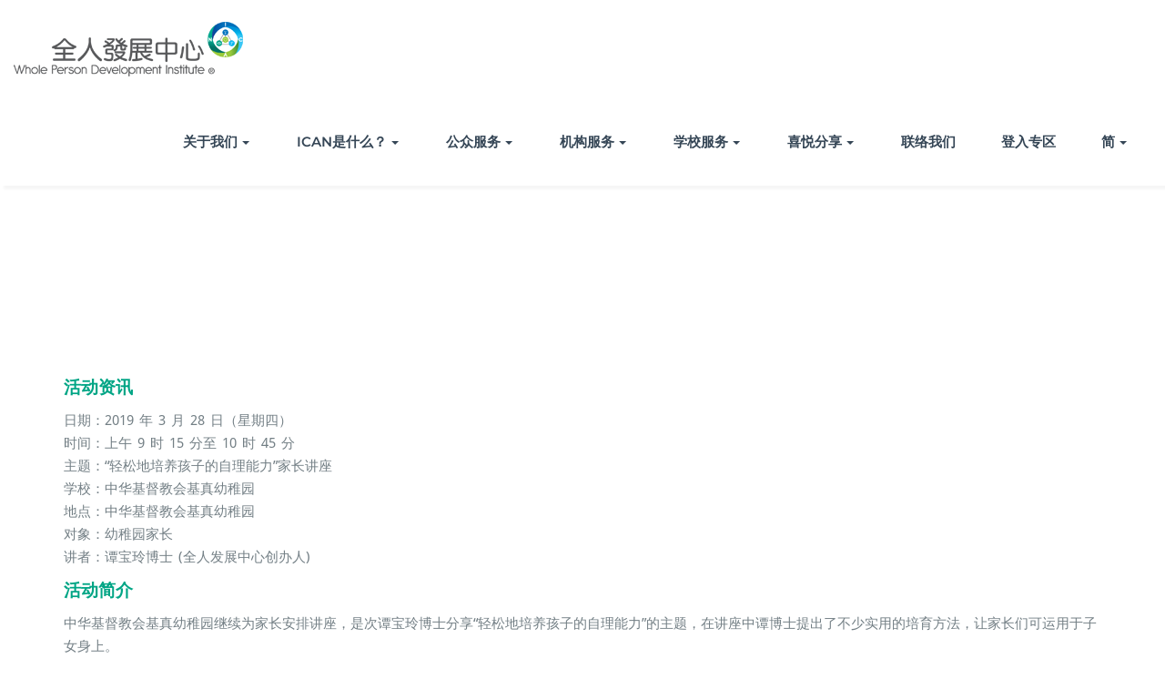

--- FILE ---
content_type: text/html; charset=UTF-8
request_url: https://www.ican.com.hk/cn/news-cn/%E8%BD%BB%E6%9D%BE%E5%9C%B0%E5%9F%B9%E5%85%BB%E5%AD%A9%E5%AD%90%E7%9A%84%E8%87%AA%E7%90%86%E8%83%BD%E5%8A%9B%E5%AE%B6%E9%95%BF%E8%AE%B2%E5%BA%A7/
body_size: 12555
content:
<!DOCTYPE html>
<html lang="zh-CN">
    <head>	
        <meta charset="UTF-8">
        <meta name="viewport" content="width=device-width, initial-scale=1">
        <meta http-equiv="x-ua-compatible" content="ie=edge">
       <title>“轻松地培养孩子的自理能力”家长讲座 &#8211; Whole Person Development Institute</title>
<style>
.custom-logo{width: 252px; height: auto;}
</style>
<meta name='robots' content='max-image-preview:large' />
<link rel="alternate" href="https://www.ican.com.hk/zh/news-zh/%e3%80%8c%e8%bc%95%e9%ac%86%e5%9c%b0%e5%9f%b9%e9%a4%8a%e5%ad%a9%e5%ad%90%e7%9a%84%e8%87%aa%e7%90%86%e8%83%bd%e5%8a%9b%e3%80%8d%e5%ae%b6%e9%95%b7%e8%ac%9b%e5%ba%a7/" hreflang="zh-HK" />
<link rel="alternate" href="https://www.ican.com.hk/cn/news-cn/%e8%bd%bb%e6%9d%be%e5%9c%b0%e5%9f%b9%e5%85%bb%e5%ad%a9%e5%ad%90%e7%9a%84%e8%87%aa%e7%90%86%e8%83%bd%e5%8a%9b%e5%ae%b6%e9%95%bf%e8%ae%b2%e5%ba%a7/" hreflang="zh-CN" />
<link rel="alternate" type="application/rss+xml" title="Whole Person Development Institute &raquo; Feed" href="https://www.ican.com.hk/cn/feed/" />
<link rel="alternate" type="application/rss+xml" title="Whole Person Development Institute &raquo; 评论Feed" href="https://www.ican.com.hk/cn/comments/feed/" />
<script type="text/javascript">
/* <![CDATA[ */
window._wpemojiSettings = {"baseUrl":"https:\/\/s.w.org\/images\/core\/emoji\/15.0.3\/72x72\/","ext":".png","svgUrl":"https:\/\/s.w.org\/images\/core\/emoji\/15.0.3\/svg\/","svgExt":".svg","source":{"concatemoji":"https:\/\/www.ican.com.hk\/wp-includes\/js\/wp-emoji-release.min.js?ver=6.5.2"}};
/*! This file is auto-generated */
!function(i,n){var o,s,e;function c(e){try{var t={supportTests:e,timestamp:(new Date).valueOf()};sessionStorage.setItem(o,JSON.stringify(t))}catch(e){}}function p(e,t,n){e.clearRect(0,0,e.canvas.width,e.canvas.height),e.fillText(t,0,0);var t=new Uint32Array(e.getImageData(0,0,e.canvas.width,e.canvas.height).data),r=(e.clearRect(0,0,e.canvas.width,e.canvas.height),e.fillText(n,0,0),new Uint32Array(e.getImageData(0,0,e.canvas.width,e.canvas.height).data));return t.every(function(e,t){return e===r[t]})}function u(e,t,n){switch(t){case"flag":return n(e,"\ud83c\udff3\ufe0f\u200d\u26a7\ufe0f","\ud83c\udff3\ufe0f\u200b\u26a7\ufe0f")?!1:!n(e,"\ud83c\uddfa\ud83c\uddf3","\ud83c\uddfa\u200b\ud83c\uddf3")&&!n(e,"\ud83c\udff4\udb40\udc67\udb40\udc62\udb40\udc65\udb40\udc6e\udb40\udc67\udb40\udc7f","\ud83c\udff4\u200b\udb40\udc67\u200b\udb40\udc62\u200b\udb40\udc65\u200b\udb40\udc6e\u200b\udb40\udc67\u200b\udb40\udc7f");case"emoji":return!n(e,"\ud83d\udc26\u200d\u2b1b","\ud83d\udc26\u200b\u2b1b")}return!1}function f(e,t,n){var r="undefined"!=typeof WorkerGlobalScope&&self instanceof WorkerGlobalScope?new OffscreenCanvas(300,150):i.createElement("canvas"),a=r.getContext("2d",{willReadFrequently:!0}),o=(a.textBaseline="top",a.font="600 32px Arial",{});return e.forEach(function(e){o[e]=t(a,e,n)}),o}function t(e){var t=i.createElement("script");t.src=e,t.defer=!0,i.head.appendChild(t)}"undefined"!=typeof Promise&&(o="wpEmojiSettingsSupports",s=["flag","emoji"],n.supports={everything:!0,everythingExceptFlag:!0},e=new Promise(function(e){i.addEventListener("DOMContentLoaded",e,{once:!0})}),new Promise(function(t){var n=function(){try{var e=JSON.parse(sessionStorage.getItem(o));if("object"==typeof e&&"number"==typeof e.timestamp&&(new Date).valueOf()<e.timestamp+604800&&"object"==typeof e.supportTests)return e.supportTests}catch(e){}return null}();if(!n){if("undefined"!=typeof Worker&&"undefined"!=typeof OffscreenCanvas&&"undefined"!=typeof URL&&URL.createObjectURL&&"undefined"!=typeof Blob)try{var e="postMessage("+f.toString()+"("+[JSON.stringify(s),u.toString(),p.toString()].join(",")+"));",r=new Blob([e],{type:"text/javascript"}),a=new Worker(URL.createObjectURL(r),{name:"wpTestEmojiSupports"});return void(a.onmessage=function(e){c(n=e.data),a.terminate(),t(n)})}catch(e){}c(n=f(s,u,p))}t(n)}).then(function(e){for(var t in e)n.supports[t]=e[t],n.supports.everything=n.supports.everything&&n.supports[t],"flag"!==t&&(n.supports.everythingExceptFlag=n.supports.everythingExceptFlag&&n.supports[t]);n.supports.everythingExceptFlag=n.supports.everythingExceptFlag&&!n.supports.flag,n.DOMReady=!1,n.readyCallback=function(){n.DOMReady=!0}}).then(function(){return e}).then(function(){var e;n.supports.everything||(n.readyCallback(),(e=n.source||{}).concatemoji?t(e.concatemoji):e.wpemoji&&e.twemoji&&(t(e.twemoji),t(e.wpemoji)))}))}((window,document),window._wpemojiSettings);
/* ]]> */
</script>
<link rel='stylesheet' id='busiprof-theme-fonts-css' href='https://www.ican.com.hk/wp-content/fonts/5697e7e917e6fb1dd161073b10ba586e.css?ver=20201110' type='text/css' media='all' />
<style id='wp-emoji-styles-inline-css' type='text/css'>

	img.wp-smiley, img.emoji {
		display: inline !important;
		border: none !important;
		box-shadow: none !important;
		height: 1em !important;
		width: 1em !important;
		margin: 0 0.07em !important;
		vertical-align: -0.1em !important;
		background: none !important;
		padding: 0 !important;
	}
</style>
<style id='classic-theme-styles-inline-css' type='text/css'>
/*! This file is auto-generated */
.wp-block-button__link{color:#fff;background-color:#32373c;border-radius:9999px;box-shadow:none;text-decoration:none;padding:calc(.667em + 2px) calc(1.333em + 2px);font-size:1.125em}.wp-block-file__button{background:#32373c;color:#fff;text-decoration:none}
</style>
<style id='global-styles-inline-css' type='text/css'>
body{--wp--preset--color--black: #000000;--wp--preset--color--cyan-bluish-gray: #abb8c3;--wp--preset--color--white: #ffffff;--wp--preset--color--pale-pink: #f78da7;--wp--preset--color--vivid-red: #cf2e2e;--wp--preset--color--luminous-vivid-orange: #ff6900;--wp--preset--color--luminous-vivid-amber: #fcb900;--wp--preset--color--light-green-cyan: #7bdcb5;--wp--preset--color--vivid-green-cyan: #00d084;--wp--preset--color--pale-cyan-blue: #8ed1fc;--wp--preset--color--vivid-cyan-blue: #0693e3;--wp--preset--color--vivid-purple: #9b51e0;--wp--preset--gradient--vivid-cyan-blue-to-vivid-purple: linear-gradient(135deg,rgba(6,147,227,1) 0%,rgb(155,81,224) 100%);--wp--preset--gradient--light-green-cyan-to-vivid-green-cyan: linear-gradient(135deg,rgb(122,220,180) 0%,rgb(0,208,130) 100%);--wp--preset--gradient--luminous-vivid-amber-to-luminous-vivid-orange: linear-gradient(135deg,rgba(252,185,0,1) 0%,rgba(255,105,0,1) 100%);--wp--preset--gradient--luminous-vivid-orange-to-vivid-red: linear-gradient(135deg,rgba(255,105,0,1) 0%,rgb(207,46,46) 100%);--wp--preset--gradient--very-light-gray-to-cyan-bluish-gray: linear-gradient(135deg,rgb(238,238,238) 0%,rgb(169,184,195) 100%);--wp--preset--gradient--cool-to-warm-spectrum: linear-gradient(135deg,rgb(74,234,220) 0%,rgb(151,120,209) 20%,rgb(207,42,186) 40%,rgb(238,44,130) 60%,rgb(251,105,98) 80%,rgb(254,248,76) 100%);--wp--preset--gradient--blush-light-purple: linear-gradient(135deg,rgb(255,206,236) 0%,rgb(152,150,240) 100%);--wp--preset--gradient--blush-bordeaux: linear-gradient(135deg,rgb(254,205,165) 0%,rgb(254,45,45) 50%,rgb(107,0,62) 100%);--wp--preset--gradient--luminous-dusk: linear-gradient(135deg,rgb(255,203,112) 0%,rgb(199,81,192) 50%,rgb(65,88,208) 100%);--wp--preset--gradient--pale-ocean: linear-gradient(135deg,rgb(255,245,203) 0%,rgb(182,227,212) 50%,rgb(51,167,181) 100%);--wp--preset--gradient--electric-grass: linear-gradient(135deg,rgb(202,248,128) 0%,rgb(113,206,126) 100%);--wp--preset--gradient--midnight: linear-gradient(135deg,rgb(2,3,129) 0%,rgb(40,116,252) 100%);--wp--preset--font-size--small: 13px;--wp--preset--font-size--medium: 20px;--wp--preset--font-size--large: 36px;--wp--preset--font-size--x-large: 42px;--wp--preset--spacing--20: 0.44rem;--wp--preset--spacing--30: 0.67rem;--wp--preset--spacing--40: 1rem;--wp--preset--spacing--50: 1.5rem;--wp--preset--spacing--60: 2.25rem;--wp--preset--spacing--70: 3.38rem;--wp--preset--spacing--80: 5.06rem;--wp--preset--shadow--natural: 6px 6px 9px rgba(0, 0, 0, 0.2);--wp--preset--shadow--deep: 12px 12px 50px rgba(0, 0, 0, 0.4);--wp--preset--shadow--sharp: 6px 6px 0px rgba(0, 0, 0, 0.2);--wp--preset--shadow--outlined: 6px 6px 0px -3px rgba(255, 255, 255, 1), 6px 6px rgba(0, 0, 0, 1);--wp--preset--shadow--crisp: 6px 6px 0px rgba(0, 0, 0, 1);}:where(.is-layout-flex){gap: 0.5em;}:where(.is-layout-grid){gap: 0.5em;}body .is-layout-flow > .alignleft{float: left;margin-inline-start: 0;margin-inline-end: 2em;}body .is-layout-flow > .alignright{float: right;margin-inline-start: 2em;margin-inline-end: 0;}body .is-layout-flow > .aligncenter{margin-left: auto !important;margin-right: auto !important;}body .is-layout-constrained > .alignleft{float: left;margin-inline-start: 0;margin-inline-end: 2em;}body .is-layout-constrained > .alignright{float: right;margin-inline-start: 2em;margin-inline-end: 0;}body .is-layout-constrained > .aligncenter{margin-left: auto !important;margin-right: auto !important;}body .is-layout-constrained > :where(:not(.alignleft):not(.alignright):not(.alignfull)){max-width: var(--wp--style--global--content-size);margin-left: auto !important;margin-right: auto !important;}body .is-layout-constrained > .alignwide{max-width: var(--wp--style--global--wide-size);}body .is-layout-flex{display: flex;}body .is-layout-flex{flex-wrap: wrap;align-items: center;}body .is-layout-flex > *{margin: 0;}body .is-layout-grid{display: grid;}body .is-layout-grid > *{margin: 0;}:where(.wp-block-columns.is-layout-flex){gap: 2em;}:where(.wp-block-columns.is-layout-grid){gap: 2em;}:where(.wp-block-post-template.is-layout-flex){gap: 1.25em;}:where(.wp-block-post-template.is-layout-grid){gap: 1.25em;}.has-black-color{color: var(--wp--preset--color--black) !important;}.has-cyan-bluish-gray-color{color: var(--wp--preset--color--cyan-bluish-gray) !important;}.has-white-color{color: var(--wp--preset--color--white) !important;}.has-pale-pink-color{color: var(--wp--preset--color--pale-pink) !important;}.has-vivid-red-color{color: var(--wp--preset--color--vivid-red) !important;}.has-luminous-vivid-orange-color{color: var(--wp--preset--color--luminous-vivid-orange) !important;}.has-luminous-vivid-amber-color{color: var(--wp--preset--color--luminous-vivid-amber) !important;}.has-light-green-cyan-color{color: var(--wp--preset--color--light-green-cyan) !important;}.has-vivid-green-cyan-color{color: var(--wp--preset--color--vivid-green-cyan) !important;}.has-pale-cyan-blue-color{color: var(--wp--preset--color--pale-cyan-blue) !important;}.has-vivid-cyan-blue-color{color: var(--wp--preset--color--vivid-cyan-blue) !important;}.has-vivid-purple-color{color: var(--wp--preset--color--vivid-purple) !important;}.has-black-background-color{background-color: var(--wp--preset--color--black) !important;}.has-cyan-bluish-gray-background-color{background-color: var(--wp--preset--color--cyan-bluish-gray) !important;}.has-white-background-color{background-color: var(--wp--preset--color--white) !important;}.has-pale-pink-background-color{background-color: var(--wp--preset--color--pale-pink) !important;}.has-vivid-red-background-color{background-color: var(--wp--preset--color--vivid-red) !important;}.has-luminous-vivid-orange-background-color{background-color: var(--wp--preset--color--luminous-vivid-orange) !important;}.has-luminous-vivid-amber-background-color{background-color: var(--wp--preset--color--luminous-vivid-amber) !important;}.has-light-green-cyan-background-color{background-color: var(--wp--preset--color--light-green-cyan) !important;}.has-vivid-green-cyan-background-color{background-color: var(--wp--preset--color--vivid-green-cyan) !important;}.has-pale-cyan-blue-background-color{background-color: var(--wp--preset--color--pale-cyan-blue) !important;}.has-vivid-cyan-blue-background-color{background-color: var(--wp--preset--color--vivid-cyan-blue) !important;}.has-vivid-purple-background-color{background-color: var(--wp--preset--color--vivid-purple) !important;}.has-black-border-color{border-color: var(--wp--preset--color--black) !important;}.has-cyan-bluish-gray-border-color{border-color: var(--wp--preset--color--cyan-bluish-gray) !important;}.has-white-border-color{border-color: var(--wp--preset--color--white) !important;}.has-pale-pink-border-color{border-color: var(--wp--preset--color--pale-pink) !important;}.has-vivid-red-border-color{border-color: var(--wp--preset--color--vivid-red) !important;}.has-luminous-vivid-orange-border-color{border-color: var(--wp--preset--color--luminous-vivid-orange) !important;}.has-luminous-vivid-amber-border-color{border-color: var(--wp--preset--color--luminous-vivid-amber) !important;}.has-light-green-cyan-border-color{border-color: var(--wp--preset--color--light-green-cyan) !important;}.has-vivid-green-cyan-border-color{border-color: var(--wp--preset--color--vivid-green-cyan) !important;}.has-pale-cyan-blue-border-color{border-color: var(--wp--preset--color--pale-cyan-blue) !important;}.has-vivid-cyan-blue-border-color{border-color: var(--wp--preset--color--vivid-cyan-blue) !important;}.has-vivid-purple-border-color{border-color: var(--wp--preset--color--vivid-purple) !important;}.has-vivid-cyan-blue-to-vivid-purple-gradient-background{background: var(--wp--preset--gradient--vivid-cyan-blue-to-vivid-purple) !important;}.has-light-green-cyan-to-vivid-green-cyan-gradient-background{background: var(--wp--preset--gradient--light-green-cyan-to-vivid-green-cyan) !important;}.has-luminous-vivid-amber-to-luminous-vivid-orange-gradient-background{background: var(--wp--preset--gradient--luminous-vivid-amber-to-luminous-vivid-orange) !important;}.has-luminous-vivid-orange-to-vivid-red-gradient-background{background: var(--wp--preset--gradient--luminous-vivid-orange-to-vivid-red) !important;}.has-very-light-gray-to-cyan-bluish-gray-gradient-background{background: var(--wp--preset--gradient--very-light-gray-to-cyan-bluish-gray) !important;}.has-cool-to-warm-spectrum-gradient-background{background: var(--wp--preset--gradient--cool-to-warm-spectrum) !important;}.has-blush-light-purple-gradient-background{background: var(--wp--preset--gradient--blush-light-purple) !important;}.has-blush-bordeaux-gradient-background{background: var(--wp--preset--gradient--blush-bordeaux) !important;}.has-luminous-dusk-gradient-background{background: var(--wp--preset--gradient--luminous-dusk) !important;}.has-pale-ocean-gradient-background{background: var(--wp--preset--gradient--pale-ocean) !important;}.has-electric-grass-gradient-background{background: var(--wp--preset--gradient--electric-grass) !important;}.has-midnight-gradient-background{background: var(--wp--preset--gradient--midnight) !important;}.has-small-font-size{font-size: var(--wp--preset--font-size--small) !important;}.has-medium-font-size{font-size: var(--wp--preset--font-size--medium) !important;}.has-large-font-size{font-size: var(--wp--preset--font-size--large) !important;}.has-x-large-font-size{font-size: var(--wp--preset--font-size--x-large) !important;}
.wp-block-navigation a:where(:not(.wp-element-button)){color: inherit;}
:where(.wp-block-post-template.is-layout-flex){gap: 1.25em;}:where(.wp-block-post-template.is-layout-grid){gap: 1.25em;}
:where(.wp-block-columns.is-layout-flex){gap: 2em;}:where(.wp-block-columns.is-layout-grid){gap: 2em;}
.wp-block-pullquote{font-size: 1.5em;line-height: 1.6;}
</style>
<link rel='stylesheet' id='hfe-style-css' href='https://www.ican.com.hk/wp-content/plugins/header-footer-elementor/assets/css/header-footer-elementor.css?ver=1.6.28' type='text/css' media='all' />
<link rel='stylesheet' id='elementor-icons-css' href='https://www.ican.com.hk/wp-content/plugins/elementor/assets/lib/eicons/css/elementor-icons.min.css?ver=5.29.0' type='text/css' media='all' />
<link rel='stylesheet' id='elementor-frontend-css' href='https://www.ican.com.hk/wp-content/plugins/elementor/assets/css/frontend-lite.min.css?ver=3.21.4' type='text/css' media='all' />
<link rel='stylesheet' id='swiper-css' href='https://www.ican.com.hk/wp-content/plugins/elementor/assets/lib/swiper/v8/css/swiper.min.css?ver=8.4.5' type='text/css' media='all' />
<link rel='stylesheet' id='elementor-post-6-css' href='https://www.ican.com.hk/wp-content/uploads/elementor/css/post-6.css?ver=1714562353' type='text/css' media='all' />
<link rel='stylesheet' id='elementor-global-css' href='https://www.ican.com.hk/wp-content/uploads/elementor/css/global.css?ver=1714562355' type='text/css' media='all' />
<link rel='stylesheet' id='elementor-post-7365-css' href='https://www.ican.com.hk/wp-content/uploads/elementor/css/post-7365.css?ver=1714568649' type='text/css' media='all' />
<link rel='stylesheet' id='elementor-post-7603-css' href='https://www.ican.com.hk/wp-content/uploads/elementor/css/post-7603.css?ver=1717038799' type='text/css' media='all' />
<link rel='stylesheet' id='bootstrap-css-css' href='https://www.ican.com.hk/wp-content/themes/busiprof/css/bootstrap.css?ver=6.5.2' type='text/css' media='all' />
<link rel='stylesheet' id='busiprof-style-css' href='https://www.ican.com.hk/wp-content/themes/busiprof/style.css?ver=6.5.2' type='text/css' media='all' />
<link rel='stylesheet' id='busiporf-custom-css-css' href='https://www.ican.com.hk/wp-content/themes/busiprof/css/custom.css?ver=6.5.2' type='text/css' media='all' />
<link rel='stylesheet' id='flexslider-css-css' href='https://www.ican.com.hk/wp-content/themes/busiprof/css/flexslider.css?ver=6.5.2' type='text/css' media='all' />
<link rel='stylesheet' id='font-awesome-css-css' href='https://www.ican.com.hk/wp-content/themes/busiprof/css/font-awesome/css/all.min.css?ver=6.5.2' type='text/css' media='all' />
<link rel='stylesheet' id='google-fonts-1-css' href='https://fonts.googleapis.com/css?family=Roboto%3A100%2C100italic%2C200%2C200italic%2C300%2C300italic%2C400%2C400italic%2C500%2C500italic%2C600%2C600italic%2C700%2C700italic%2C800%2C800italic%2C900%2C900italic%7CRoboto+Slab%3A100%2C100italic%2C200%2C200italic%2C300%2C300italic%2C400%2C400italic%2C500%2C500italic%2C600%2C600italic%2C700%2C700italic%2C800%2C800italic%2C900%2C900italic&#038;display=swap&#038;ver=6.5.2' type='text/css' media='all' />
<link rel='stylesheet' id='elementor-icons-shared-0-css' href='https://www.ican.com.hk/wp-content/plugins/elementor/assets/lib/font-awesome/css/fontawesome.min.css?ver=5.15.3' type='text/css' media='all' />
<link rel='stylesheet' id='elementor-icons-fa-brands-css' href='https://www.ican.com.hk/wp-content/plugins/elementor/assets/lib/font-awesome/css/brands.min.css?ver=5.15.3' type='text/css' media='all' />
<link rel="preconnect" href="https://fonts.gstatic.com/" crossorigin><!--n2css--><script type="text/javascript" src="https://www.ican.com.hk/wp-includes/js/jquery/jquery.min.js?ver=3.7.1" id="jquery-core-js"></script>
<script type="text/javascript" src="https://www.ican.com.hk/wp-includes/js/jquery/jquery-migrate.min.js?ver=3.4.1" id="jquery-migrate-js"></script>
<script type="text/javascript" src="https://www.ican.com.hk/wp-content/themes/busiprof/js/bootstrap.min.js?ver=6.5.2" id="bootstrap-js-js"></script>
<script type="text/javascript" src="https://www.ican.com.hk/wp-content/themes/busiprof/js/custom.js?ver=6.5.2" id="busiporf-custom-js-js"></script>
<link rel="https://api.w.org/" href="https://www.ican.com.hk/wp-json/" /><link rel="alternate" type="application/json" href="https://www.ican.com.hk/wp-json/wp/v2/posts/7365" /><link rel="EditURI" type="application/rsd+xml" title="RSD" href="https://www.ican.com.hk/xmlrpc.php?rsd" />
<meta name="generator" content="WordPress 6.5.2" />
<link rel="canonical" href="https://www.ican.com.hk/cn/news-cn/%e8%bd%bb%e6%9d%be%e5%9c%b0%e5%9f%b9%e5%85%bb%e5%ad%a9%e5%ad%90%e7%9a%84%e8%87%aa%e7%90%86%e8%83%bd%e5%8a%9b%e5%ae%b6%e9%95%bf%e8%ae%b2%e5%ba%a7/" />
<link rel='shortlink' href='https://www.ican.com.hk/?p=7365' />
		<!-- Custom Logo: hide header text -->
		<style id="custom-logo-css" type="text/css">
			.site-title, .site-description {
				position: absolute;
				clip: rect(1px, 1px, 1px, 1px);
			}
		</style>
		<link rel="alternate" type="application/json+oembed" href="https://www.ican.com.hk/wp-json/oembed/1.0/embed?url=https%3A%2F%2Fwww.ican.com.hk%2Fcn%2Fnews-cn%2F%25e8%25bd%25bb%25e6%259d%25be%25e5%259c%25b0%25e5%259f%25b9%25e5%2585%25bb%25e5%25ad%25a9%25e5%25ad%2590%25e7%259a%2584%25e8%2587%25aa%25e7%2590%2586%25e8%2583%25bd%25e5%258a%259b%25e5%25ae%25b6%25e9%2595%25bf%25e8%25ae%25b2%25e5%25ba%25a7%2F" />
<link rel="alternate" type="text/xml+oembed" href="https://www.ican.com.hk/wp-json/oembed/1.0/embed?url=https%3A%2F%2Fwww.ican.com.hk%2Fcn%2Fnews-cn%2F%25e8%25bd%25bb%25e6%259d%25be%25e5%259c%25b0%25e5%259f%25b9%25e5%2585%25bb%25e5%25ad%25a9%25e5%25ad%2590%25e7%259a%2584%25e8%2587%25aa%25e7%2590%2586%25e8%2583%25bd%25e5%258a%259b%25e5%25ae%25b6%25e9%2595%25bf%25e8%25ae%25b2%25e5%25ba%25a7%2F&#038;format=xml" />
<meta name="generator" content="Elementor 3.21.4; features: e_optimized_assets_loading, e_optimized_css_loading, additional_custom_breakpoints; settings: css_print_method-external, google_font-enabled, font_display-swap">
<link rel="icon" href="https://www.ican.com.hk/wp-content/uploads/2023/10/favicon.gif" sizes="32x32" />
<link rel="icon" href="https://www.ican.com.hk/wp-content/uploads/2023/10/favicon.gif" sizes="192x192" />
<link rel="apple-touch-icon" href="https://www.ican.com.hk/wp-content/uploads/2023/10/favicon.gif" />
<meta name="msapplication-TileImage" content="https://www.ican.com.hk/wp-content/uploads/2023/10/favicon.gif" />
	
    </head>
    <body class="post-template post-template-elementor_header_footer single single-post postid-7365 single-format-standard wp-custom-logo ehf-footer ehf-template-busiprof ehf-stylesheet-busiprof elementor-default elementor-template-full-width elementor-kit-6 elementor-page elementor-page-7365">
        	
        <div id="page" class="site">
            <a class="skip-link busiprof-screen-reader" href="#content">Skip to content</a>
            <!-- Navbar -->	
            <nav class="navbar navbar-default">
                <div class="container">
                    <!-- Brand and toggle get grouped for better mobile display -->
                    <div class="navbar-header">
                        <span class="navbar-brand"><a href="https://www.ican.com.hk/cn/homepage/" class="custom-logo-link" rel="home"><img width="252" height="60" src="https://www.ican.com.hk/wp-content/uploads/2023/10/logo_WPDI_hk_no_member_s_zh.png" class="custom-logo" alt="Whole Person Development Institute" decoding="async" /></a></span>                            <div class="custom-logo-link-url">
                                <h1 class="site-title"><a class="navbar-brand" href="https://www.ican.com.hk/cn/homepage/" >Whole Person Development Institute</a>
                                </h1>
                                                                    <p class="site-description">Whole Person Development Institute</p>
                                                            </div>
                            	
                        <button type="button" class="navbar-toggle collapsed" data-toggle="collapse" data-target="#bs-example-navbar-collapse-1">
                            <span class="sr-only">Toggle navigation</span>
                            <span class="icon-bar"></span>
                            <span class="icon-bar"></span>
                            <span class="icon-bar"></span>
                        </button>
                    </div>

                    <!-- Collect the nav links, forms, and other content for toggling -->
                    <div class="collapse navbar-collapse" id="bs-example-navbar-collapse-1">
                        <ul id="menu-primary_menu_cn" class="nav navbar-nav navbar-right"><li id="menu-item-7668" class="menu-item menu-item-type-post_type menu-item-object-page menu-item-has-children menu-item-7668 dropdown"><a href="https://www.ican.com.hk/cn/%e5%85%b3%e4%ba%8e%e6%88%91%e4%bb%ac/%e4%b8%ad%e5%bf%83%e7%ae%80%e4%bb%8b/">关于我们<span class="caret"></span></a>
<ul class="dropdown-menu">
	<li id="menu-item-7667" class="menu-item menu-item-type-post_type menu-item-object-page menu-item-7667"><a href="https://www.ican.com.hk/cn/%e5%85%b3%e4%ba%8e%e6%88%91%e4%bb%ac/%e4%b8%ad%e5%bf%83%e7%ae%80%e4%bb%8b/">中心简介</a></li>
	<li id="menu-item-11894" class="menu-item menu-item-type-post_type menu-item-object-page menu-item-11894"><a href="https://www.ican.com.hk/cn/%e5%85%b3%e4%ba%8e%e6%88%91%e4%bb%ac/%e5%8f%91%e5%b1%95%e5%9b%9e%e9%a1%be/">发展回顾​</a></li>
	<li id="menu-item-7712" class="menu-item menu-item-type-post_type menu-item-object-page menu-item-7712"><a href="https://www.ican.com.hk/cn/%e5%85%b3%e4%ba%8e%e6%88%91%e4%bb%ac/%e5%88%9b%e5%8a%9e%e4%ba%ba/">创办人</a></li>
	<li id="menu-item-7857" class="menu-item menu-item-type-post_type menu-item-object-page menu-item-7857"><a href="https://www.ican.com.hk/cn/%e5%85%b3%e4%ba%8e%e6%88%91%e4%bb%ac/%e8%8d%a3%e8%aa%89%e9%a1%be%e9%97%ae%e5%9b%a2/">荣誉顾问团</a></li>
	<li id="menu-item-8155" class="menu-item menu-item-type-post_type menu-item-object-page menu-item-8155"><a href="https://www.ican.com.hk/cn/%e5%85%b3%e4%ba%8e%e6%88%91%e4%bb%ac/%e4%b8%93%e5%ae%b6%e5%9b%a2%e9%98%9f/">专家团队</a></li>
	<li id="menu-item-8894" class="menu-item menu-item-type-post_type menu-item-object-page menu-item-8894"><a href="https://www.ican.com.hk/cn/%e5%90%88%e4%bd%9c%e4%bc%99%e4%bc%b4-2/">合作伙伴</a></li>
</ul>
</li>
<li id="menu-item-8152" class="menu-item menu-item-type-post_type menu-item-object-page menu-item-has-children menu-item-8152 dropdown"><a href="https://www.ican.com.hk/cn/ican%e6%98%af%e4%bb%80%e4%b9%88/ican%e5%ae%9e%e8%b7%b5%e5%bf%83%e7%90%86%e5%ad%a6%e6%a8%a1%e5%bc%8f/">ICAN是什么？<span class="caret"></span></a>
<ul class="dropdown-menu">
	<li id="menu-item-8153" class="menu-item menu-item-type-post_type menu-item-object-page menu-item-8153"><a href="https://www.ican.com.hk/cn/ican%e6%98%af%e4%bb%80%e4%b9%88/ican%e5%ae%9e%e8%b7%b5%e5%bf%83%e7%90%86%e5%ad%a6%e6%a8%a1%e5%bc%8f/">ICAN实践心理学模式</a></li>
	<li id="menu-item-8154" class="menu-item menu-item-type-post_type menu-item-object-page menu-item-8154"><a href="https://www.ican.com.hk/cn/%e9%bb%84%e9%87%8d%e5%85%89%e5%8c%bb%e7%94%9f%e5%a4%aa%e5%b9%b3%e7%bb%85%e5%a3%ab/">ICAN实践心理学模式始创人</a></li>
</ul>
</li>
<li id="menu-item-8556" class="menu-item menu-item-type-post_type menu-item-object-page menu-item-has-children menu-item-8556 dropdown"><a href="https://www.ican.com.hk/cn/%e5%85%ac%e4%bc%97%e6%9c%8d%e5%8a%a1/%e5%85%ac%e4%bc%97%e6%9c%8d%e5%8a%a1%e7%ae%80%e4%bb%8b/">公众服务<span class="caret"></span></a>
<ul class="dropdown-menu">
	<li id="menu-item-8541" class="menu-item menu-item-type-post_type menu-item-object-page menu-item-8541"><a href="https://www.ican.com.hk/cn/%e5%85%ac%e4%bc%97%e6%9c%8d%e5%8a%a1/%e5%85%ac%e4%bc%97%e6%9c%8d%e5%8a%a1%e7%ae%80%e4%bb%8b/">公众服务简介</a></li>
	<li id="menu-item-8542" class="menu-item menu-item-type-post_type menu-item-object-page menu-item-8542"><a href="https://www.ican.com.hk/cn/%e5%85%ac%e4%bc%97%e6%9c%8d%e5%8a%a1/%e4%b8%93%e4%b8%9a%e5%bf%83%e7%90%86%e5%92%a8%e8%af%a2%e5%8f%8a%e8%be%85%e5%af%bc%e6%9c%8d%e5%8a%a1/">专业心理咨询及辅导服务</a></li>
	<li id="menu-item-8557" class="menu-item menu-item-type-post_type menu-item-object-page menu-item-has-children menu-item-8557 dropdown-submenu"><a href="https://www.ican.com.hk/cn/%e5%85%ac%e4%bc%97%e6%9c%8d%e5%8a%a1/%e4%b8%93%e4%b8%9a%e8%af%84%e4%bc%b0%e5%8f%8a%e6%b5%8b%e8%af%95/%e6%99%ba%e5%8a%9b%e8%af%84%e4%bc%b0/">专业评估及测试<span class="caret"></span></a>
	<ul class="dropdown-menu">
		<li id="menu-item-8544" class="menu-item menu-item-type-post_type menu-item-object-page menu-item-8544"><a href="https://www.ican.com.hk/cn/%e5%85%ac%e4%bc%97%e6%9c%8d%e5%8a%a1/%e4%b8%93%e4%b8%9a%e8%af%84%e4%bc%b0%e5%8f%8a%e6%b5%8b%e8%af%95/%e6%99%ba%e5%8a%9b%e8%af%84%e4%bc%b0/">智力评估</a></li>
	</ul>
</li>
	<li id="menu-item-8545" class="menu-item menu-item-type-post_type menu-item-object-page menu-item-has-children menu-item-8545 dropdown-submenu"><a href="https://www.ican.com.hk/cn/%e5%85%ac%e4%bc%97%e6%9c%8d%e5%8a%a1/%e8%af%be%e7%a8%8b/">课程<span class="caret"></span></a>
	<ul class="dropdown-menu">
		<li id="menu-item-8546" class="menu-item menu-item-type-post_type menu-item-object-page menu-item-8546"><a href="https://www.ican.com.hk/cn/%e5%85%ac%e4%bc%97%e6%9c%8d%e5%8a%a1/%e8%af%be%e7%a8%8b/%e6%88%90%e4%ba%ba%e7%bd%91%e4%b8%8a%e8%af%be%e7%a8%8b/">成人网上课程</a></li>
		<li id="menu-item-8547" class="menu-item menu-item-type-post_type menu-item-object-page menu-item-8547"><a href="https://www.ican.com.hk/cn/%e5%85%ac%e4%bc%97%e6%9c%8d%e5%8a%a1/%e8%af%be%e7%a8%8b/ican%e7%88%b6%e6%af%8d%e5%bf%83%e7%90%86%e5%ad%a6%e8%af%81%e4%b9%a6%e8%af%be%e7%a8%8b/">ICAN父母心理学证书课程</a></li>
		<li id="menu-item-8558" class="menu-item menu-item-type-post_type menu-item-object-page menu-item-has-children menu-item-8558 dropdown-submenu"><a href="https://www.ican.com.hk/cn/%e5%85%ac%e4%bc%97%e6%9c%8d%e5%8a%a1/%e8%af%be%e7%a8%8b/%e4%ba%b2%e5%ad%90%e7%b3%bb%e5%88%97/%e4%ba%b2%e5%ad%90%e9%bd%90%e6%9d%a5-play-at-home/">亲子系列<span class="caret"></span></a>
		<ul class="dropdown-menu">
			<li id="menu-item-8549" class="menu-item menu-item-type-post_type menu-item-object-page menu-item-8549"><a href="https://www.ican.com.hk/cn/%e5%85%ac%e4%bc%97%e6%9c%8d%e5%8a%a1/%e8%af%be%e7%a8%8b/%e4%ba%b2%e5%ad%90%e7%b3%bb%e5%88%97/%e4%ba%b2%e5%ad%90%e9%bd%90%e6%9d%a5-play-at-home/">亲子齐来 Play at Home</a></li>
			<li id="menu-item-8550" class="menu-item menu-item-type-post_type menu-item-object-page menu-item-8550"><a href="https://www.ican.com.hk/cn/%e5%85%ac%e4%bc%97%e6%9c%8d%e5%8a%a1/%e8%af%be%e7%a8%8b/%e4%ba%b2%e5%ad%90%e7%b3%bb%e5%88%97/%e7%8e%a9%e5%87%ba%e4%b8%93%e6%b3%a8%e6%9d%a5/">玩出专注来</a></li>
			<li id="menu-item-8551" class="menu-item menu-item-type-post_type menu-item-object-page menu-item-8551"><a href="https://www.ican.com.hk/cn/%e5%85%ac%e4%bc%97%e6%9c%8d%e5%8a%a1/%e8%af%be%e7%a8%8b/%e4%ba%b2%e5%ad%90%e7%b3%bb%e5%88%97/%e4%ba%b2%e5%ad%90%e5%ad%a6%e4%b9%a0%e8%90%a5/">亲子学习营</a></li>
		</ul>
</li>
		<li id="menu-item-8559" class="menu-item menu-item-type-post_type menu-item-object-page menu-item-has-children menu-item-8559 dropdown-submenu"><a href="https://www.ican.com.hk/cn/%e5%85%ac%e4%bc%97%e6%9c%8d%e5%8a%a1/%e8%af%be%e7%a8%8b/ican%e5%82%a8%e8%83%bd%e7%b3%bb%e5%88%97/ican%e9%9d%92%e5%b0%91%e5%b9%b4%e5%82%a8%e8%83%bd%e8%af%81%e4%b9%a6%e8%af%be%e7%a8%8b/">ICAN储能系列<span class="caret"></span></a>
		<ul class="dropdown-menu">
			<li id="menu-item-8553" class="menu-item menu-item-type-post_type menu-item-object-page menu-item-8553"><a href="https://www.ican.com.hk/cn/%e5%85%ac%e4%bc%97%e6%9c%8d%e5%8a%a1/%e8%af%be%e7%a8%8b/ican%e5%82%a8%e8%83%bd%e7%b3%bb%e5%88%97/ican%e9%9d%92%e5%b0%91%e5%b9%b4%e5%82%a8%e8%83%bd%e8%af%81%e4%b9%a6%e8%af%be%e7%a8%8b/">ICAN青少年储能证书课程</a></li>
			<li id="menu-item-8554" class="menu-item menu-item-type-post_type menu-item-object-page menu-item-8554"><a href="https://www.ican.com.hk/cn/%e5%85%ac%e4%bc%97%e6%9c%8d%e5%8a%a1/%e8%af%be%e7%a8%8b/ican%e5%82%a8%e8%83%bd%e7%b3%bb%e5%88%97/ican%e5%84%bf%e7%ab%a5%e5%bf%83%e7%90%86%e5%ad%a6%e8%af%81%e4%b9%a6%e8%af%be%e7%a8%8b/">ICAN儿童心理学证书课程</a></li>
			<li id="menu-item-8555" class="menu-item menu-item-type-post_type menu-item-object-page menu-item-8555"><a href="https://www.ican.com.hk/cn/%e5%85%ac%e4%bc%97%e6%9c%8d%e5%8a%a1/%e8%af%be%e7%a8%8b/ican%e5%82%a8%e8%83%bd%e7%b3%bb%e5%88%97/ican%e5%b9%bc%e5%84%bf%e5%bf%83%e7%90%86%e5%ad%a6%e8%af%81%e4%b9%a6%e8%af%be%e7%a8%8b/">ICAN幼儿心理学证书课程</a></li>
		</ul>
</li>
	</ul>
</li>
</ul>
</li>
<li id="menu-item-8699" class="menu-item menu-item-type-post_type menu-item-object-page menu-item-has-children menu-item-8699 dropdown"><a href="https://www.ican.com.hk/cn/%e6%9c%ba%e6%9e%84%e6%9c%8d%e5%8a%a1/%e6%9c%8d%e5%8a%a1%e7%ae%80%e4%bb%8b/">机构服务<span class="caret"></span></a>
<ul class="dropdown-menu">
	<li id="menu-item-8695" class="menu-item menu-item-type-post_type menu-item-object-page menu-item-8695"><a href="https://www.ican.com.hk/cn/%e6%9c%ba%e6%9e%84%e6%9c%8d%e5%8a%a1/%e6%9c%8d%e5%8a%a1%e7%ae%80%e4%bb%8b/">服务简介</a></li>
	<li id="menu-item-8696" class="menu-item menu-item-type-post_type menu-item-object-page menu-item-8696"><a href="https://www.ican.com.hk/cn/%e6%9c%ba%e6%9e%84%e6%9c%8d%e5%8a%a1/%e5%8d%93%e8%b6%8a%e5%91%98%e5%b7%a5%e4%bc%98%e5%8c%96%e8%ae%a1%e5%88%92/">卓越员工优化计划</a></li>
	<li id="menu-item-8697" class="menu-item menu-item-type-post_type menu-item-object-page menu-item-8697"><a href="https://www.ican.com.hk/cn/%e6%9c%ba%e6%9e%84%e6%9c%8d%e5%8a%a1/%e5%9f%b9%e8%ae%ad%e8%ae%b2%e5%ba%a7%e5%8f%8a%e5%b7%a5%e4%bd%9c%e5%9d%8a/">培训讲座及工作坊</a></li>
	<li id="menu-item-8698" class="menu-item menu-item-type-post_type menu-item-object-page menu-item-8698"><a href="https://www.ican.com.hk/cn/%e6%9c%ba%e6%9e%84%e6%9c%8d%e5%8a%a1/%e5%8f%82%e4%b8%8e%e6%9c%ba%e6%9e%84%e4%b8%80%e8%a7%88/">参与机构一览</a></li>
</ul>
</li>
<li id="menu-item-8881" class="menu-item menu-item-type-post_type menu-item-object-page menu-item-has-children menu-item-8881 dropdown"><a href="https://www.ican.com.hk/cn/%e5%ad%a6%e6%a0%a1%e6%9c%8d%e5%8a%a1/%e6%9c%8d%e5%8a%a1%e7%ae%80%e4%bb%8b/">学校服务<span class="caret"></span></a>
<ul class="dropdown-menu">
	<li id="menu-item-8880" class="menu-item menu-item-type-post_type menu-item-object-page menu-item-8880"><a href="https://www.ican.com.hk/cn/%e5%ad%a6%e6%a0%a1%e6%9c%8d%e5%8a%a1/%e6%9c%8d%e5%8a%a1%e7%ae%80%e4%bb%8b/">服务简介</a></li>
	<li id="menu-item-8879" class="menu-item menu-item-type-post_type menu-item-object-page menu-item-8879"><a href="https://www.ican.com.hk/cn/%e5%ad%a6%e6%a0%a1%e6%9c%8d%e5%8a%a1/ican%e5%85%a8%e4%ba%ba%e6%95%99%e8%82%b2%e5%b7%a5%e7%a8%8b/">ICAN全人教育课程</a></li>
	<li id="menu-item-8878" class="menu-item menu-item-type-post_type menu-item-object-page menu-item-8878"><a href="https://www.ican.com.hk/cn/%e5%ad%a6%e6%a0%a1%e6%9c%8d%e5%8a%a1/%e8%ae%b2%e5%ba%a7%e5%8f%8a%e5%b7%a5%e4%bd%9c%e5%9d%8a/">讲座及工作坊</a></li>
	<li id="menu-item-8877" class="menu-item menu-item-type-post_type menu-item-object-page menu-item-8877"><a href="https://www.ican.com.hk/cn/%e5%ad%a6%e6%a0%a1%e6%9c%8d%e5%8a%a1/%e5%ad%a6%e7%94%9f%e8%ae%ad%e7%bb%83%e5%b0%8f%e7%bb%84/">学生训练小组</a></li>
	<li id="menu-item-8876" class="menu-item menu-item-type-post_type menu-item-object-page menu-item-8876"><a href="https://www.ican.com.hk/cn/%e5%ad%a6%e6%a0%a1%e6%9c%8d%e5%8a%a1/%e5%ad%a6%e7%94%9f%e8%be%85%e5%af%bc%e8%ae%a1%e5%88%92%ef%bc%88%e4%b8%aa%e5%88%ab%ef%bc%89/">学生辅导计划（个别）</a></li>
	<li id="menu-item-8875" class="menu-item menu-item-type-post_type menu-item-object-page menu-item-8875"><a href="https://www.ican.com.hk/cn/%e5%ad%a6%e6%a0%a1%e6%9c%8d%e5%8a%a1/%e5%8f%82%e4%b8%8e%e5%ad%a6%e6%a0%a1%e4%b8%80%e8%a7%88/">参与学校一览</a></li>
</ul>
</li>
<li id="menu-item-9724" class="menu-item menu-item-type-post_type menu-item-object-page menu-item-has-children menu-item-9724 dropdown"><a href="https://www.ican.com.hk/cn/%e5%96%9c%e6%82%a6%e5%88%86%e4%ba%ab/%e6%8a%97%e7%96%ab%e4%b9%90%e6%b4%bb%ef%bc%8c%e6%88%91%e5%81%9a%e5%be%97%e5%88%b0%ef%bc%81/">喜悦分享<span class="caret"></span></a>
<ul class="dropdown-menu">
	<li id="menu-item-9722" class="menu-item menu-item-type-post_type menu-item-object-page menu-item-9722"><a href="https://www.ican.com.hk/cn/%e5%96%9c%e6%82%a6%e5%88%86%e4%ba%ab/%e6%8a%97%e7%96%ab%e4%b9%90%e6%b4%bb%ef%bc%8c%e6%88%91%e5%81%9a%e5%be%97%e5%88%b0%ef%bc%81/">抗疫乐活，我做得到！</a></li>
	<li id="menu-item-9723" class="menu-item menu-item-type-post_type menu-item-object-page menu-item-has-children menu-item-9723 dropdown-submenu"><a href="https://www.ican.com.hk/cn/%e5%96%9c%e6%82%a6%e5%88%86%e4%ba%ab/ican-%e5%ad%a6%e5%91%98%e5%88%86%e4%ba%ab/%e4%b8%93%e4%b8%9a%e6%96%87%e5%87%ad%e6%af%95%e4%b8%9a%e7%94%9f%e5%88%86%e4%ba%ab/">ICAN 学员分享<span class="caret"></span></a>
	<ul class="dropdown-menu">
		<li id="menu-item-9721" class="menu-item menu-item-type-post_type menu-item-object-page menu-item-9721"><a href="https://www.ican.com.hk/cn/%e5%96%9c%e6%82%a6%e5%88%86%e4%ba%ab/ican-%e5%ad%a6%e5%91%98%e5%88%86%e4%ba%ab/%e4%b8%93%e4%b8%9a%e6%96%87%e5%87%ad%e6%af%95%e4%b8%9a%e7%94%9f%e5%88%86%e4%ba%ab/">专业文凭毕业生分享</a></li>
		<li id="menu-item-9720" class="menu-item menu-item-type-post_type menu-item-object-page menu-item-9720"><a href="https://www.ican.com.hk/cn/%e5%96%9c%e6%82%a6%e5%88%86%e4%ba%ab/ican-%e5%ad%a6%e5%91%98%e5%88%86%e4%ba%ab/%e6%9c%ba%e6%9e%84/">机构</a></li>
		<li id="menu-item-9719" class="menu-item menu-item-type-post_type menu-item-object-page menu-item-9719"><a href="https://www.ican.com.hk/cn/%e5%96%9c%e6%82%a6%e5%88%86%e4%ba%ab/ican-%e5%ad%a6%e5%91%98%e5%88%86%e4%ba%ab/%e4%b8%aa%e4%ba%ba%e5%8f%8a%e5%ae%b6%e5%ba%ad/">个人及家庭</a></li>
		<li id="menu-item-9718" class="menu-item menu-item-type-post_type menu-item-object-page menu-item-9718"><a href="https://www.ican.com.hk/cn/%e5%96%9c%e6%82%a6%e5%88%86%e4%ba%ab/ican-%e5%ad%a6%e5%91%98%e5%88%86%e4%ba%ab/%e5%ad%a6%e6%a0%a1/">学校</a></li>
	</ul>
</li>
	<li id="menu-item-9716" class="menu-item menu-item-type-post_type menu-item-object-page menu-item-9716"><a href="https://www.ican.com.hk/cn/%e5%96%9c%e6%82%a6%e5%88%86%e4%ba%ab/%e6%95%85%e4%ba%8b%e5%88%86%e4%ba%ab/">故事分享</a></li>
	<li id="menu-item-9715" class="menu-item menu-item-type-post_type menu-item-object-page menu-item-9715"><a href="https://www.ican.com.hk/cn/%e5%96%9c%e6%82%a6%e5%88%86%e4%ba%ab/%e4%bc%a0%e5%aa%92%e6%8a%a5%e9%81%93/">传媒报道</a></li>
	<li id="menu-item-9714" class="menu-item menu-item-type-post_type menu-item-object-page menu-item-9714"><a href="https://www.ican.com.hk/cn/%e5%96%9c%e6%82%a6%e5%88%86%e4%ba%ab/%e4%b9%89%e5%b7%a5%e6%9c%8d%e5%8a%a1/">义工服务</a></li>
</ul>
</li>
<li id="menu-item-9859" class="menu-item menu-item-type-post_type menu-item-object-page menu-item-9859"><a href="https://www.ican.com.hk/cn/%e8%81%94%e7%bb%9c%e6%88%91%e4%bb%ac/">联络我们</a></li>
<li id="menu-item-9858" class="menu-item menu-item-type-post_type menu-item-object-page menu-item-9858"><a href="https://www.ican.com.hk/cn/%e5%ad%a6%e6%a0%a1%e6%9c%8d%e5%8a%a1/ican%e5%85%a8%e4%ba%ba%e6%95%99%e8%82%b2%e5%b7%a5%e7%a8%8b/%e7%99%bb%e5%85%a5%e4%b8%93%e5%8c%ba/">登入专区</a></li>
<li id="menu-item-278" class="pll-parent-menu-item menu-item menu-item-type-custom menu-item-object-custom menu-item-has-children menu-item-278 dropdown"><a href="#pll_switcher">简<span class="caret"></span></a>
<ul class="dropdown-menu">
	<li id="menu-item-278-zh" class="lang-item lang-item-5 lang-item-zh lang-item-first menu-item menu-item-type-custom menu-item-object-custom menu-item-278-zh"><a href="https://www.ican.com.hk/zh/news-zh/%e3%80%8c%e8%bc%95%e9%ac%86%e5%9c%b0%e5%9f%b9%e9%a4%8a%e5%ad%a9%e5%ad%90%e7%9a%84%e8%87%aa%e7%90%86%e8%83%bd%e5%8a%9b%e3%80%8d%e5%ae%b6%e9%95%b7%e8%ac%9b%e5%ba%a7/">繁</a></li>
</ul>
</li>
</ul>			
                    </div>
                </div>
            </nav>	
            <!-- End of Navbar -->		<div data-elementor-type="wp-post" data-elementor-id="7365" class="elementor elementor-7365">
				<div class="elementor-element elementor-element-fc2c3dc e-flex e-con-boxed e-con e-parent" data-id="fc2c3dc" data-element_type="container">
					<div class="e-con-inner">
				<div class="elementor-element elementor-element-25f9958 elementor-widget elementor-widget-heading" data-id="25f9958" data-element_type="widget" data-widget_type="heading.default">
				<div class="elementor-widget-container">
			<style>/*! elementor - v3.21.0 - 30-04-2024 */
.elementor-heading-title{padding:0;margin:0;line-height:1}.elementor-widget-heading .elementor-heading-title[class*=elementor-size-]>a{color:inherit;font-size:inherit;line-height:inherit}.elementor-widget-heading .elementor-heading-title.elementor-size-small{font-size:15px}.elementor-widget-heading .elementor-heading-title.elementor-size-medium{font-size:19px}.elementor-widget-heading .elementor-heading-title.elementor-size-large{font-size:29px}.elementor-widget-heading .elementor-heading-title.elementor-size-xl{font-size:39px}.elementor-widget-heading .elementor-heading-title.elementor-size-xxl{font-size:59px}</style><h2 class="elementor-heading-title elementor-size-xl">“轻松地培养孩子的自理能力”家长讲座</h2>		</div>
				</div>
					</div>
				</div>
		<div class="elementor-element elementor-element-295bae2 e-flex e-con-boxed e-con e-parent" data-id="295bae2" data-element_type="container">
					<div class="e-con-inner">
				<div class="elementor-element elementor-element-354d430 elementor-widget elementor-widget-heading" data-id="354d430" data-element_type="widget" data-widget_type="heading.default">
				<div class="elementor-widget-container">
			<h2 class="elementor-heading-title elementor-size-medium">活动资讯</h2>		</div>
				</div>
				<div class="elementor-element elementor-element-3414405 elementor-widget elementor-widget-text-editor" data-id="3414405" data-element_type="widget" data-widget_type="text-editor.default">
				<div class="elementor-widget-container">
			<style>/*! elementor - v3.21.0 - 30-04-2024 */
.elementor-widget-text-editor.elementor-drop-cap-view-stacked .elementor-drop-cap{background-color:#69727d;color:#fff}.elementor-widget-text-editor.elementor-drop-cap-view-framed .elementor-drop-cap{color:#69727d;border:3px solid;background-color:transparent}.elementor-widget-text-editor:not(.elementor-drop-cap-view-default) .elementor-drop-cap{margin-top:8px}.elementor-widget-text-editor:not(.elementor-drop-cap-view-default) .elementor-drop-cap-letter{width:1em;height:1em}.elementor-widget-text-editor .elementor-drop-cap{float:left;text-align:center;line-height:1;font-size:50px}.elementor-widget-text-editor .elementor-drop-cap-letter{display:inline-block}</style>				<p>日期：2019 年 3 月 28 日（星期四）<br />时间：上午 9 时 15 分至 10 时 45 分<br />主题：“轻松地培养孩子的自理能力”家长讲座<br />学校：中华基督教会基真幼稚园<br />地点：中华基督教会基真幼稚园<br />对象：幼稚园家长<br />讲者：谭宝玲博士 (全人发展中心创办人)</p>						</div>
				</div>
				<div class="elementor-element elementor-element-2386a24 elementor-widget elementor-widget-heading" data-id="2386a24" data-element_type="widget" data-widget_type="heading.default">
				<div class="elementor-widget-container">
			<h2 class="elementor-heading-title elementor-size-medium">活动简介</h2>		</div>
				</div>
				<div class="elementor-element elementor-element-3a1bca5 elementor-widget elementor-widget-text-editor" data-id="3a1bca5" data-element_type="widget" data-widget_type="text-editor.default">
				<div class="elementor-widget-container">
							<p>中华基督教会基真幼稚园继续为家长安排讲座，是次谭宝玲博士分享“轻松地培养孩子的自理能力”的主题，在讲座中谭博士提出了不少实用的培育方法，让家长们可运用于子女身上。</p>						</div>
				</div>
				<div class="elementor-element elementor-element-1ba6280 elementor-widget elementor-widget-heading" data-id="1ba6280" data-element_type="widget" data-widget_type="heading.default">
				<div class="elementor-widget-container">
			<h2 class="elementor-heading-title elementor-size-medium">精华相片</h2>		</div>
				</div>
				<div class="elementor-element elementor-element-a62b790 elementor-widget elementor-widget-image-gallery" data-id="a62b790" data-element_type="widget" data-widget_type="image-gallery.default">
				<div class="elementor-widget-container">
			<style>/*! elementor - v3.21.0 - 30-04-2024 */
.elementor-image-gallery .gallery-item{display:inline-block;text-align:center;vertical-align:top;width:100%;max-width:100%;margin:0 auto}.elementor-image-gallery .gallery-item img{margin:0 auto}.elementor-image-gallery .gallery-item .gallery-caption{margin:0}.elementor-image-gallery figure img{display:block}.elementor-image-gallery figure figcaption{width:100%}.gallery-spacing-custom .elementor-image-gallery .gallery-icon{padding:0}@media (min-width:768px){.elementor-image-gallery .gallery-columns-2 .gallery-item{max-width:50%}.elementor-image-gallery .gallery-columns-3 .gallery-item{max-width:33.33%}.elementor-image-gallery .gallery-columns-4 .gallery-item{max-width:25%}.elementor-image-gallery .gallery-columns-5 .gallery-item{max-width:20%}.elementor-image-gallery .gallery-columns-6 .gallery-item{max-width:16.666%}.elementor-image-gallery .gallery-columns-7 .gallery-item{max-width:14.28%}.elementor-image-gallery .gallery-columns-8 .gallery-item{max-width:12.5%}.elementor-image-gallery .gallery-columns-9 .gallery-item{max-width:11.11%}.elementor-image-gallery .gallery-columns-10 .gallery-item{max-width:10%}}@media (min-width:480px) and (max-width:767px){.elementor-image-gallery .gallery.gallery-columns-2 .gallery-item,.elementor-image-gallery .gallery.gallery-columns-3 .gallery-item,.elementor-image-gallery .gallery.gallery-columns-4 .gallery-item,.elementor-image-gallery .gallery.gallery-columns-5 .gallery-item,.elementor-image-gallery .gallery.gallery-columns-6 .gallery-item,.elementor-image-gallery .gallery.gallery-columns-7 .gallery-item,.elementor-image-gallery .gallery.gallery-columns-8 .gallery-item,.elementor-image-gallery .gallery.gallery-columns-9 .gallery-item,.elementor-image-gallery .gallery.gallery-columns-10 .gallery-item{max-width:50%}}@media (max-width:479px){.elementor-image-gallery .gallery.gallery-columns-2 .gallery-item,.elementor-image-gallery .gallery.gallery-columns-3 .gallery-item,.elementor-image-gallery .gallery.gallery-columns-4 .gallery-item,.elementor-image-gallery .gallery.gallery-columns-5 .gallery-item,.elementor-image-gallery .gallery.gallery-columns-6 .gallery-item,.elementor-image-gallery .gallery.gallery-columns-7 .gallery-item,.elementor-image-gallery .gallery.gallery-columns-8 .gallery-item,.elementor-image-gallery .gallery.gallery-columns-9 .gallery-item,.elementor-image-gallery .gallery.gallery-columns-10 .gallery-item{max-width:100%}}</style>		<div class="elementor-image-gallery">
			
		<style type="text/css">
			#gallery-1 {
				margin: auto;
			}
			#gallery-1 .gallery-item {
				float: left;
				margin-top: 10px;
				text-align: center;
				width: 33%;
			}
			#gallery-1 img {
				border: 2px solid #cfcfcf;
			}
			#gallery-1 .gallery-caption {
				margin-left: 0;
			}
			/* see gallery_shortcode() in wp-includes/media.php */
		</style>
		<div id='gallery-1' class='gallery galleryid-7365 gallery-columns-3 gallery-size-thumbnail'><dl class='gallery-item'>
			<dt class='gallery-icon landscape'>
				<a data-elementor-open-lightbox="yes" data-elementor-lightbox-slideshow="a62b790" data-e-action-hash="#elementor-action%3Aaction%3Dlightbox%26settings%3DeyJpZCI6NzM2NywidXJsIjoiaHR0cHM6XC9cL3d3dy5pY2FuLmNvbS5oa1wvd3AtY29udGVudFwvdXBsb2Fkc1wvMjAyM1wvMTFcLzEtOS5qcGciLCJzbGlkZXNob3ciOiJhNjJiNzkwIn0%3D" href='https://www.ican.com.hk/wp-content/uploads/2023/11/1-9.jpg'><img decoding="async" width="150" height="150" src="https://www.ican.com.hk/wp-content/uploads/2023/11/1-9-150x150.jpg" class="attachment-thumbnail size-thumbnail" alt="" srcset="https://www.ican.com.hk/wp-content/uploads/2023/11/1-9-150x150.jpg 150w, https://www.ican.com.hk/wp-content/uploads/2023/11/1-9-75x75.jpg 75w" sizes="(max-width: 150px) 100vw, 150px" /></a>
			</dt></dl><dl class='gallery-item'>
			<dt class='gallery-icon landscape'>
				<a data-elementor-open-lightbox="yes" data-elementor-lightbox-slideshow="a62b790" data-e-action-hash="#elementor-action%3Aaction%3Dlightbox%26settings%3DeyJpZCI6NzM2OCwidXJsIjoiaHR0cHM6XC9cL3d3dy5pY2FuLmNvbS5oa1wvd3AtY29udGVudFwvdXBsb2Fkc1wvMjAyM1wvMTFcLzItOS5qcGciLCJzbGlkZXNob3ciOiJhNjJiNzkwIn0%3D" href='https://www.ican.com.hk/wp-content/uploads/2023/11/2-9.jpg'><img decoding="async" width="150" height="150" src="https://www.ican.com.hk/wp-content/uploads/2023/11/2-9-150x150.jpg" class="attachment-thumbnail size-thumbnail" alt="" srcset="https://www.ican.com.hk/wp-content/uploads/2023/11/2-9-150x150.jpg 150w, https://www.ican.com.hk/wp-content/uploads/2023/11/2-9-75x75.jpg 75w" sizes="(max-width: 150px) 100vw, 150px" /></a>
			</dt></dl><dl class='gallery-item'>
			<dt class='gallery-icon landscape'>
				<a data-elementor-open-lightbox="yes" data-elementor-lightbox-slideshow="a62b790" data-e-action-hash="#elementor-action%3Aaction%3Dlightbox%26settings%3DeyJpZCI6NzM2OSwidXJsIjoiaHR0cHM6XC9cL3d3dy5pY2FuLmNvbS5oa1wvd3AtY29udGVudFwvdXBsb2Fkc1wvMjAyM1wvMTFcLzMtOS5qcGciLCJzbGlkZXNob3ciOiJhNjJiNzkwIn0%3D" href='https://www.ican.com.hk/wp-content/uploads/2023/11/3-9.jpg'><img loading="lazy" decoding="async" width="150" height="150" src="https://www.ican.com.hk/wp-content/uploads/2023/11/3-9-150x150.jpg" class="attachment-thumbnail size-thumbnail" alt="" srcset="https://www.ican.com.hk/wp-content/uploads/2023/11/3-9-150x150.jpg 150w, https://www.ican.com.hk/wp-content/uploads/2023/11/3-9-75x75.jpg 75w" sizes="(max-width: 150px) 100vw, 150px" /></a>
			</dt></dl><br style="clear: both" /><dl class='gallery-item'>
			<dt class='gallery-icon landscape'>
				<a data-elementor-open-lightbox="yes" data-elementor-lightbox-slideshow="a62b790" data-e-action-hash="#elementor-action%3Aaction%3Dlightbox%26settings%3DeyJpZCI6NzM3MCwidXJsIjoiaHR0cHM6XC9cL3d3dy5pY2FuLmNvbS5oa1wvd3AtY29udGVudFwvdXBsb2Fkc1wvMjAyM1wvMTFcLzQtOS5qcGciLCJzbGlkZXNob3ciOiJhNjJiNzkwIn0%3D" href='https://www.ican.com.hk/wp-content/uploads/2023/11/4-9.jpg'><img loading="lazy" decoding="async" width="150" height="150" src="https://www.ican.com.hk/wp-content/uploads/2023/11/4-9-150x150.jpg" class="attachment-thumbnail size-thumbnail" alt="" srcset="https://www.ican.com.hk/wp-content/uploads/2023/11/4-9-150x150.jpg 150w, https://www.ican.com.hk/wp-content/uploads/2023/11/4-9-75x75.jpg 75w" sizes="(max-width: 150px) 100vw, 150px" /></a>
			</dt></dl>
			<br style='clear: both' />
		</div>
		</div>
				</div>
				</div>
					</div>
				</div>
				</div>
		
		<footer itemtype="https://schema.org/WPFooter" itemscope="itemscope" id="colophon" role="contentinfo">
			<div class='footer-width-fixer'>		<div data-elementor-type="wp-post" data-elementor-id="7603" class="elementor elementor-7603">
				<div class="elementor-element elementor-element-75e87b9 e-flex e-con-boxed e-con e-parent" data-id="75e87b9" data-element_type="container" data-settings="{&quot;background_background&quot;:&quot;classic&quot;}">
					<div class="e-con-inner">
		<div class="elementor-element elementor-element-3af1b59 e-con-full e-flex e-con e-child" data-id="3af1b59" data-element_type="container">
				<div class="elementor-element elementor-element-82d08c7 elementor-widget elementor-widget-heading" data-id="82d08c7" data-element_type="widget" data-widget_type="heading.default">
				<div class="elementor-widget-container">
			<h2 class="elementor-heading-title elementor-size-default">关注我们</h2>		</div>
				</div>
				<div class="elementor-element elementor-element-23705ac elementor-widget elementor-widget-text-editor" data-id="23705ac" data-element_type="widget" data-widget_type="text-editor.default">
				<div class="elementor-widget-container">
							请即关注我们的Facebook及微信，我们将为您送上积极、正面的信息！						</div>
				</div>
				<div class="elementor-element elementor-element-f55c640 e-grid-align-left elementor-shape-rounded elementor-grid-0 elementor-widget elementor-widget-social-icons" data-id="f55c640" data-element_type="widget" data-widget_type="social-icons.default">
				<div class="elementor-widget-container">
			<style>/*! elementor - v3.21.0 - 30-04-2024 */
.elementor-widget-social-icons.elementor-grid-0 .elementor-widget-container,.elementor-widget-social-icons.elementor-grid-mobile-0 .elementor-widget-container,.elementor-widget-social-icons.elementor-grid-tablet-0 .elementor-widget-container{line-height:1;font-size:0}.elementor-widget-social-icons:not(.elementor-grid-0):not(.elementor-grid-tablet-0):not(.elementor-grid-mobile-0) .elementor-grid{display:inline-grid}.elementor-widget-social-icons .elementor-grid{grid-column-gap:var(--grid-column-gap,5px);grid-row-gap:var(--grid-row-gap,5px);grid-template-columns:var(--grid-template-columns);justify-content:var(--justify-content,center);justify-items:var(--justify-content,center)}.elementor-icon.elementor-social-icon{font-size:var(--icon-size,25px);line-height:var(--icon-size,25px);width:calc(var(--icon-size, 25px) + 2 * var(--icon-padding, .5em));height:calc(var(--icon-size, 25px) + 2 * var(--icon-padding, .5em))}.elementor-social-icon{--e-social-icon-icon-color:#fff;display:inline-flex;background-color:#69727d;align-items:center;justify-content:center;text-align:center;cursor:pointer}.elementor-social-icon i{color:var(--e-social-icon-icon-color)}.elementor-social-icon svg{fill:var(--e-social-icon-icon-color)}.elementor-social-icon:last-child{margin:0}.elementor-social-icon:hover{opacity:.9;color:#fff}.elementor-social-icon-android{background-color:#a4c639}.elementor-social-icon-apple{background-color:#999}.elementor-social-icon-behance{background-color:#1769ff}.elementor-social-icon-bitbucket{background-color:#205081}.elementor-social-icon-codepen{background-color:#000}.elementor-social-icon-delicious{background-color:#39f}.elementor-social-icon-deviantart{background-color:#05cc47}.elementor-social-icon-digg{background-color:#005be2}.elementor-social-icon-dribbble{background-color:#ea4c89}.elementor-social-icon-elementor{background-color:#d30c5c}.elementor-social-icon-envelope{background-color:#ea4335}.elementor-social-icon-facebook,.elementor-social-icon-facebook-f{background-color:#3b5998}.elementor-social-icon-flickr{background-color:#0063dc}.elementor-social-icon-foursquare{background-color:#2d5be3}.elementor-social-icon-free-code-camp,.elementor-social-icon-freecodecamp{background-color:#006400}.elementor-social-icon-github{background-color:#333}.elementor-social-icon-gitlab{background-color:#e24329}.elementor-social-icon-globe{background-color:#69727d}.elementor-social-icon-google-plus,.elementor-social-icon-google-plus-g{background-color:#dd4b39}.elementor-social-icon-houzz{background-color:#7ac142}.elementor-social-icon-instagram{background-color:#262626}.elementor-social-icon-jsfiddle{background-color:#487aa2}.elementor-social-icon-link{background-color:#818a91}.elementor-social-icon-linkedin,.elementor-social-icon-linkedin-in{background-color:#0077b5}.elementor-social-icon-medium{background-color:#00ab6b}.elementor-social-icon-meetup{background-color:#ec1c40}.elementor-social-icon-mixcloud{background-color:#273a4b}.elementor-social-icon-odnoklassniki{background-color:#f4731c}.elementor-social-icon-pinterest{background-color:#bd081c}.elementor-social-icon-product-hunt{background-color:#da552f}.elementor-social-icon-reddit{background-color:#ff4500}.elementor-social-icon-rss{background-color:#f26522}.elementor-social-icon-shopping-cart{background-color:#4caf50}.elementor-social-icon-skype{background-color:#00aff0}.elementor-social-icon-slideshare{background-color:#0077b5}.elementor-social-icon-snapchat{background-color:#fffc00}.elementor-social-icon-soundcloud{background-color:#f80}.elementor-social-icon-spotify{background-color:#2ebd59}.elementor-social-icon-stack-overflow{background-color:#fe7a15}.elementor-social-icon-steam{background-color:#00adee}.elementor-social-icon-stumbleupon{background-color:#eb4924}.elementor-social-icon-telegram{background-color:#2ca5e0}.elementor-social-icon-threads{background-color:#000}.elementor-social-icon-thumb-tack{background-color:#1aa1d8}.elementor-social-icon-tripadvisor{background-color:#589442}.elementor-social-icon-tumblr{background-color:#35465c}.elementor-social-icon-twitch{background-color:#6441a5}.elementor-social-icon-twitter{background-color:#1da1f2}.elementor-social-icon-viber{background-color:#665cac}.elementor-social-icon-vimeo{background-color:#1ab7ea}.elementor-social-icon-vk{background-color:#45668e}.elementor-social-icon-weibo{background-color:#dd2430}.elementor-social-icon-weixin{background-color:#31a918}.elementor-social-icon-whatsapp{background-color:#25d366}.elementor-social-icon-wordpress{background-color:#21759b}.elementor-social-icon-x-twitter{background-color:#000}.elementor-social-icon-xing{background-color:#026466}.elementor-social-icon-yelp{background-color:#af0606}.elementor-social-icon-youtube{background-color:#cd201f}.elementor-social-icon-500px{background-color:#0099e5}.elementor-shape-rounded .elementor-icon.elementor-social-icon{border-radius:10%}.elementor-shape-circle .elementor-icon.elementor-social-icon{border-radius:50%}</style>		<div class="elementor-social-icons-wrapper elementor-grid">
							<span class="elementor-grid-item">
					<a class="elementor-icon elementor-social-icon elementor-social-icon-facebook elementor-animation-pulse-grow elementor-repeater-item-127ed5c" href="https://www.facebook.com/ICANcare" target="_blank">
						<span class="elementor-screen-only">Facebook</span>
						<i class="fab fa-facebook"></i>					</a>
				</span>
					</div>
				</div>
				</div>
				</div>
		<div class="elementor-element elementor-element-8587683 e-con-full e-flex e-con e-child" data-id="8587683" data-element_type="container">
				<div class="elementor-element elementor-element-d7f37dc elementor-widget elementor-widget-heading" data-id="d7f37dc" data-element_type="widget" data-widget_type="heading.default">
				<div class="elementor-widget-container">
			<h2 class="elementor-heading-title elementor-size-default">联络我们</h2>		</div>
				</div>
				<div class="elementor-element elementor-element-7d01efb elementor-widget elementor-widget-text-editor" data-id="7d01efb" data-element_type="widget" data-widget_type="text-editor.default">
				<div class="elementor-widget-container">
							电话︰(852) 2881 8192<br>
传真︰(852) 2881 0163<br>
电邮︰<a href="mailto:info@ican.com.hk">info@ican.com.hk</a>						</div>
				</div>
				</div>
					</div>
				</div>
		<div class="elementor-element elementor-element-4272fe4 e-flex e-con-boxed e-con e-parent" data-id="4272fe4" data-element_type="container" data-settings="{&quot;background_background&quot;:&quot;classic&quot;}">
					<div class="e-con-inner">
		<div class="elementor-element elementor-element-d1ff65b e-con-full e-flex e-con e-child" data-id="d1ff65b" data-element_type="container">
				<div class="elementor-element elementor-element-1e09cd5 elementor-widget elementor-widget-html" data-id="1e09cd5" data-element_type="widget" data-widget_type="html.default">
				<div class="elementor-widget-container">
			<!-- Google tag (gtag.js) -->
<script async src="https://www.googletagmanager.com/gtag/js?id=G-6HDLMWPW7S"></script>
<script>
  window.dataLayer = window.dataLayer || [];
  function gtag(){dataLayer.push(arguments);}
  gtag('js', new Date());

  gtag('config', 'G-6HDLMWPW7S');
</script>		</div>
				</div>
				</div>
		<div class="elementor-element elementor-element-4e3ab16 e-con-full e-flex e-con e-child" data-id="4e3ab16" data-element_type="container">
				<div class="elementor-element elementor-element-f61ad43 elementor-widget elementor-widget-text-editor" data-id="f61ad43" data-element_type="widget" data-widget_type="text-editor.default">
				<div class="elementor-widget-container">
							Copyright © Since 2015<br>
全人發展中心 版權所有 不得轉載						</div>
				</div>
				</div>
					</div>
				</div>
				</div>
		</div>		</footer>
	</div><!-- #page -->
<link rel='stylesheet' id='hfe-widgets-style-css' href='https://www.ican.com.hk/wp-content/plugins/header-footer-elementor/inc/widgets-css/frontend.css?ver=1.6.28' type='text/css' media='all' />
<link rel='stylesheet' id='e-animations-css' href='https://www.ican.com.hk/wp-content/plugins/elementor/assets/lib/animations/animations.min.css?ver=3.21.4' type='text/css' media='all' />
<script type="text/javascript" src="https://www.ican.com.hk/wp-includes/js/comment-reply.min.js?ver=6.5.2" id="comment-reply-js" async="async" data-wp-strategy="async"></script>
<script type="text/javascript" src="https://www.ican.com.hk/wp-content/plugins/elementor/assets/js/webpack.runtime.min.js?ver=3.21.4" id="elementor-webpack-runtime-js"></script>
<script type="text/javascript" src="https://www.ican.com.hk/wp-content/plugins/elementor/assets/js/frontend-modules.min.js?ver=3.21.4" id="elementor-frontend-modules-js"></script>
<script type="text/javascript" src="https://www.ican.com.hk/wp-content/plugins/elementor/assets/lib/waypoints/waypoints.min.js?ver=4.0.2" id="elementor-waypoints-js"></script>
<script type="text/javascript" src="https://www.ican.com.hk/wp-includes/js/jquery/ui/core.min.js?ver=1.13.2" id="jquery-ui-core-js"></script>
<script type="text/javascript" id="elementor-frontend-js-before">
/* <![CDATA[ */
var elementorFrontendConfig = {"environmentMode":{"edit":false,"wpPreview":false,"isScriptDebug":false},"i18n":{"shareOnFacebook":"\u5728\u8138\u4e66\u4e0a\u5206\u4eab","shareOnTwitter":"\u5206\u4eab\u5230Twitter","pinIt":"\u9489\u4f4f","download":"\u4e0b\u8f7d","downloadImage":"\u4e0b\u8f7d\u56fe\u7247","fullscreen":"\u5168\u5c4f","zoom":"\u7f29\u653e","share":"\u5206\u4eab","playVideo":"\u64ad\u653e\u89c6\u9891","previous":"\u4e0a\u4e00\u9875","next":"\u4e0b\u4e00\u9875","close":"\u5173\u95ed","a11yCarouselWrapperAriaLabel":"\u5e7b\u706f\u7247 | \u6c34\u5e73\u6eda\u52a8\uff1a\u5de6\u7bad\u5934\u548c\u53f3\u7bad\u5934","a11yCarouselPrevSlideMessage":"\u4e0a\u4e00\u5f20\u5e7b\u706f\u7247","a11yCarouselNextSlideMessage":"\u4e0b\u4e00\u5f20\u5e7b\u706f\u7247","a11yCarouselFirstSlideMessage":"\u8fd9\u662f\u7b2c\u4e00\u5f20\u5e7b\u706f\u7247","a11yCarouselLastSlideMessage":"\u8fd9\u662f\u6700\u540e\u4e00\u5f20\u5e7b\u706f\u7247","a11yCarouselPaginationBulletMessage":"\u8f6c\u5230\u5e7b\u706f\u7247"},"is_rtl":false,"breakpoints":{"xs":0,"sm":480,"md":768,"lg":1025,"xl":1440,"xxl":1600},"responsive":{"breakpoints":{"mobile":{"label":"\u624b\u673a\u7eb5\u5411","value":767,"default_value":767,"direction":"max","is_enabled":true},"mobile_extra":{"label":"\u624b\u673a\u6a2a\u5411","value":880,"default_value":880,"direction":"max","is_enabled":false},"tablet":{"label":"\u5e73\u677f\u7535\u8111\u7eb5\u5411","value":1024,"default_value":1024,"direction":"max","is_enabled":true},"tablet_extra":{"label":"\u5e73\u677f\u7535\u8111\u6a2a\u5411","value":1200,"default_value":1200,"direction":"max","is_enabled":false},"laptop":{"label":"\u7b14\u8bb0\u672c\u7535\u8111","value":1366,"default_value":1366,"direction":"max","is_enabled":false},"widescreen":{"label":"\u5168\u5bbd\u5c4f","value":2400,"default_value":2400,"direction":"min","is_enabled":false}}},"version":"3.21.4","is_static":false,"experimentalFeatures":{"e_optimized_assets_loading":true,"e_optimized_css_loading":true,"additional_custom_breakpoints":true,"container":true,"e_swiper_latest":true,"container_grid":true,"home_screen":true,"ai-layout":true,"landing-pages":true},"urls":{"assets":"https:\/\/www.ican.com.hk\/wp-content\/plugins\/elementor\/assets\/"},"swiperClass":"swiper","settings":{"page":[],"editorPreferences":[]},"kit":{"lightbox_title_src":"caption","active_breakpoints":["viewport_mobile","viewport_tablet"],"global_image_lightbox":"yes","lightbox_enable_counter":"yes","lightbox_enable_fullscreen":"yes","lightbox_enable_zoom":"yes","lightbox_enable_share":"yes","lightbox_description_src":"description"},"post":{"id":7365,"title":"%E2%80%9C%E8%BD%BB%E6%9D%BE%E5%9C%B0%E5%9F%B9%E5%85%BB%E5%AD%A9%E5%AD%90%E7%9A%84%E8%87%AA%E7%90%86%E8%83%BD%E5%8A%9B%E2%80%9D%E5%AE%B6%E9%95%BF%E8%AE%B2%E5%BA%A7%20%E2%80%93%20Whole%20Person%20Development%20Institute","excerpt":"\u4e2d\u534e\u57fa\u7763\u6559\u4f1a\u57fa\u771f\u5e7c\u7a1a\u56ed\u7ee7\u7eed\u4e3a\u5bb6\u957f\u5b89\u6392\u8bb2\u5ea7\uff0c\u662f\u6b21\u8c2d\u5b9d\u73b2\u535a\u58eb\u5206\u4eab\u201c\u8f7b\u677e\u5730\u57f9\u517b\u5b69\u5b50\u7684\u81ea\u7406\u80fd\u529b\u201d\u7684\u4e3b\u9898\uff0c\u5728\u8bb2\u5ea7\u4e2d\u8c2d\u535a\u58eb\u63d0\u51fa\u4e86\u4e0d\u5c11\u5b9e\u7528\u7684\u57f9\u80b2\u65b9\u6cd5\uff0c\u8ba9\u5bb6\u957f\u4eec\u53ef\u8fd0\u7528\u4e8e\u5b50\u5973\u8eab\u4e0a\u3002","featuredImage":"https:\/\/www.ican.com.hk\/wp-content\/uploads\/2023\/11\/1-8.jpg"}};
/* ]]> */
</script>
<script type="text/javascript" src="https://www.ican.com.hk/wp-content/plugins/elementor/assets/js/frontend.min.js?ver=3.21.4" id="elementor-frontend-js"></script>
    <script>
    /(trident|msie)/i.test(navigator.userAgent)&&document.getElementById&&window.addEventListener&&window.addEventListener("hashchange",function(){var t,e=location.hash.substring(1);/^[A-z0-9_-]+$/.test(e)&&(t=document.getElementById(e))&&(/^(?:a|select|input|button|textarea)$/i.test(t.tagName)||(t.tabIndex=-1),t.focus())},!1);
    </script>
    </body>
</html> 


--- FILE ---
content_type: text/css
request_url: https://www.ican.com.hk/wp-content/uploads/elementor/css/post-6.css?ver=1714562353
body_size: 206
content:
.elementor-kit-6{--e-global-color-primary:#48AFDB;--e-global-color-secondary:#54595F;--e-global-color-text:#333333;--e-global-color-accent:#48AFDB;--e-global-typography-primary-font-family:"Roboto";--e-global-typography-primary-font-size:36px;--e-global-typography-primary-font-weight:600;--e-global-typography-primary-line-height:48px;--e-global-typography-primary-word-spacing:2px;--e-global-typography-secondary-font-family:"Roboto Slab";--e-global-typography-secondary-font-weight:400;--e-global-typography-secondary-word-spacing:2px;--e-global-typography-text-font-family:"Roboto";--e-global-typography-text-font-size:16px;--e-global-typography-text-font-weight:400;--e-global-typography-text-line-height:30px;--e-global-typography-text-letter-spacing:0px;--e-global-typography-text-word-spacing:2px;--e-global-typography-accent-font-family:"Roboto";--e-global-typography-accent-font-weight:500;}.elementor-kit-6 p{margin-bottom:0px;}.elementor-kit-6 button,.elementor-kit-6 input[type="button"],.elementor-kit-6 input[type="submit"],.elementor-kit-6 .elementor-button{/*background-color:#48AFDB;*/}.elementor-section.elementor-section-boxed > .elementor-container{max-width:1140px;}.e-con{--container-max-width:1140px;}.elementor-widget:not(:last-child){margin-block-end:20px;}.elementor-element{--widgets-spacing:20px 20px;}{}h1.entry-title{display:var(--page-title-display);}@media(max-width:1024px){.elementor-section.elementor-section-boxed > .elementor-container{max-width:1024px;}.e-con{--container-max-width:1024px;}}@media(max-width:767px){.elementor-section.elementor-section-boxed > .elementor-container{max-width:767px;}.e-con{--container-max-width:767px;}}

--- FILE ---
content_type: text/css
request_url: https://www.ican.com.hk/wp-content/uploads/elementor/css/post-7365.css?ver=1714568649
body_size: 284
content:
.elementor-7365 .elementor-element.elementor-element-fc2c3dc{--display:flex;--flex-direction:column;--container-widget-width:100%;--container-widget-height:initial;--container-widget-flex-grow:0;--container-widget-align-self:initial;--background-transition:0.3s;--overlay-opacity:0.75;--margin-top:0px;--margin-bottom:50px;--margin-left:0px;--margin-right:0px;--padding-top:50px;--padding-bottom:50px;--padding-left:0px;--padding-right:0px;}.elementor-7365 .elementor-element.elementor-element-fc2c3dc::before, .elementor-7365 .elementor-element.elementor-element-fc2c3dc > .elementor-background-video-container::before, .elementor-7365 .elementor-element.elementor-element-fc2c3dc > .e-con-inner > .elementor-background-video-container::before, .elementor-7365 .elementor-element.elementor-element-fc2c3dc > .elementor-background-slideshow::before, .elementor-7365 .elementor-element.elementor-element-fc2c3dc > .e-con-inner > .elementor-background-slideshow::before, .elementor-7365 .elementor-element.elementor-element-fc2c3dc > .elementor-motion-effects-container > .elementor-motion-effects-layer::before{--background-overlay:'';background-color:transparent;background-image:radial-gradient(at center center, #45BB89 20%, #0080A5 100%);}.elementor-7365 .elementor-element.elementor-element-25f9958{text-align:center;}.elementor-7365 .elementor-element.elementor-element-25f9958 .elementor-heading-title{color:#FFFFFF;}.elementor-7365 .elementor-element.elementor-element-295bae2{--display:flex;--flex-direction:column;--container-widget-width:100%;--container-widget-height:initial;--container-widget-flex-grow:0;--container-widget-align-self:initial;--background-transition:0.3s;--margin-top:0px;--margin-bottom:50px;--margin-left:0px;--margin-right:0px;--padding-top:0px;--padding-bottom:0px;--padding-left:10px;--padding-right:10px;}.elementor-7365 .elementor-element.elementor-element-354d430 .elementor-heading-title{color:#00A585;}.elementor-7365 .elementor-element.elementor-element-354d430 > .elementor-widget-container{margin:0px 0px 0px 0px;padding:0px 0px 0px 0px;}.elementor-7365 .elementor-element.elementor-element-3414405 > .elementor-widget-container{margin:0px 0px 0px 0px;padding:0px 0px 0px 0px;}.elementor-7365 .elementor-element.elementor-element-2386a24 .elementor-heading-title{color:#00A585;}.elementor-7365 .elementor-element.elementor-element-2386a24 > .elementor-widget-container{margin:0px 0px 0px 0px;padding:0px 0px 0px 0px;}.elementor-7365 .elementor-element.elementor-element-3a1bca5 > .elementor-widget-container{margin:0px 0px 0px 0px;padding:0px 0px 0px 0px;}.elementor-7365 .elementor-element.elementor-element-1ba6280 .elementor-heading-title{color:#00A585;}.elementor-7365 .elementor-element.elementor-element-1ba6280 > .elementor-widget-container{margin:0px 0px 0px 0px;padding:0px 0px 0px 0px;}.elementor-7365 .elementor-element.elementor-element-a62b790 .gallery-item .gallery-caption{text-align:center;}@media(min-width:768px){.elementor-7365 .elementor-element.elementor-element-295bae2{--content-width:1140px;}}

--- FILE ---
content_type: text/css
request_url: https://www.ican.com.hk/wp-content/uploads/elementor/css/post-7603.css?ver=1717038799
body_size: 297
content:
.elementor-7603 .elementor-element.elementor-element-75e87b9{--display:flex;--flex-direction:row;--container-widget-width:initial;--container-widget-height:100%;--container-widget-flex-grow:1;--container-widget-align-self:stretch;--gap:0px 0px;--background-transition:0.3s;--padding-top:50px;--padding-bottom:50px;--padding-left:0px;--padding-right:0px;}.elementor-7603 .elementor-element.elementor-element-75e87b9:not(.elementor-motion-effects-element-type-background), .elementor-7603 .elementor-element.elementor-element-75e87b9 > .elementor-motion-effects-container > .elementor-motion-effects-layer{background-color:#3B3E4F;}.elementor-7603 .elementor-element.elementor-element-75e87b9, .elementor-7603 .elementor-element.elementor-element-75e87b9::before{--border-transition:0.3s;}.elementor-7603 .elementor-element.elementor-element-3af1b59{--display:flex;--flex-direction:column;--container-widget-width:100%;--container-widget-height:initial;--container-widget-flex-grow:0;--container-widget-align-self:initial;--background-transition:0.3s;}.elementor-7603 .elementor-element.elementor-element-23705ac{color:#FFFFFF;}.elementor-7603 .elementor-element.elementor-element-f55c640{--grid-template-columns:repeat(0, auto);--grid-column-gap:5px;--grid-row-gap:0px;}.elementor-7603 .elementor-element.elementor-element-f55c640 .elementor-widget-container{text-align:left;}.elementor-7603 .elementor-element.elementor-element-8587683{--display:flex;--flex-direction:column;--container-widget-width:100%;--container-widget-height:initial;--container-widget-flex-grow:0;--container-widget-align-self:initial;--background-transition:0.3s;}.elementor-7603 .elementor-element.elementor-element-d7f37dc{text-align:left;}.elementor-7603 .elementor-element.elementor-element-7d01efb{text-align:left;color:#FFFFFF;}.elementor-7603 .elementor-element.elementor-element-4272fe4{--display:flex;--flex-direction:row;--container-widget-width:initial;--container-widget-height:100%;--container-widget-flex-grow:1;--container-widget-align-self:stretch;--gap:0px 0px;--background-transition:0.3s;}.elementor-7603 .elementor-element.elementor-element-4272fe4:not(.elementor-motion-effects-element-type-background), .elementor-7603 .elementor-element.elementor-element-4272fe4 > .elementor-motion-effects-container > .elementor-motion-effects-layer{background-color:#2C2E3A;}.elementor-7603 .elementor-element.elementor-element-4272fe4, .elementor-7603 .elementor-element.elementor-element-4272fe4::before{--border-transition:0.3s;}.elementor-7603 .elementor-element.elementor-element-d1ff65b{--display:flex;--flex-direction:column;--container-widget-width:100%;--container-widget-height:initial;--container-widget-flex-grow:0;--container-widget-align-self:initial;--background-transition:0.3s;}.elementor-7603 .elementor-element.elementor-element-4e3ab16{--display:flex;--flex-direction:column;--container-widget-width:100%;--container-widget-height:initial;--container-widget-flex-grow:0;--container-widget-align-self:initial;--background-transition:0.3s;}.elementor-7603 .elementor-element.elementor-element-f61ad43{text-align:left;color:#7B848F;}.elementor-7603 .elementor-element.elementor-element-f61ad43 > .elementor-widget-container{padding:30px 0px 20px 0px;}@media(min-width:768px){.elementor-7603 .elementor-element.elementor-element-3af1b59{--width:75%;}.elementor-7603 .elementor-element.elementor-element-8587683{--width:25%;}.elementor-7603 .elementor-element.elementor-element-d1ff65b{--width:75%;}.elementor-7603 .elementor-element.elementor-element-4e3ab16{--width:25%;}}

--- FILE ---
content_type: text/css
request_url: https://www.ican.com.hk/wp-content/themes/busiprof/css/custom.css?ver=6.5.2
body_size: 4781
content:
.navbar {
	background-color: #ffffff;
	border: 0px none;
	position: relative;
	min-height: 60px;
	padding: 0px;
	margin-top: 0px;
	margin-bottom: 0px;
	border-radius: 0px;
	/*border-bottom: 7px solid #5ca2df;*/
	box-shadow: 4px 4px 3px rgba(0, 0, 0, 0.04);
}
.nav {
    list-style: outside none none;
    margin-bottom: 0;
	padding: 0px;
}
.navbar-inverse .navbar-toggle {
	background: none repeat scroll 0 0 #66d1b9;
    border-color: none;
}
.navbar-toggle { padding: 10px 12px; border-radius: 2px; } 
.navbar-toggle .icon-bar { width: 30px; }
.navbar-inverse {
	background-color: rgba(0, 0, 0, 0.6);
    border-color: none;
    border-style: none;
    border-width: 0px;
    padding: 5px 0;
	border-color: none;
}
.navbar-inverse .navbar-toggle:hover,
.navbar-inverse .navbar-toggle:focus { background-color: #66d1b9; }
.navbar-brand {
	font-family: 'Droid Sans';
    font-size: 30px;
	font-weight: 400;
    height: auto;
    line-height: 40px;
    margin-right: 50px;
	padding: 24px 0px; 	
}
.navbar > .container .navbar-brand { margin-left: 0px; }
.navbar-default .navbar-brand { color: #1b1b1b; } 
.navbar-inverse {
    border-bottom: 0;
	border-top: 0;
	border-right: 0;
	border-left: 0;
	padding: 0;
}
.navbar-wrapper {
	position: absolute;
	right: 0;
	left: 0;
	margin-top: 0px;
	z-index: 20;
}
.navbar .navbar-nav > li {
    margin-right: 0px;
    padding: 0 0 0px 0px;
	border-left: none;
}
.navbar-default .navbar-nav > li > a {	
	font-family: 'montserrat';
	color: #354656;
	font-size: 15px;
	line-height: 20px;
	-webkit-border-radius: 0px;
	-moz-border-radius: 0px;
	border-radius: 0px;
	font-weight: 600;	
	padding: 38px 25px;	
	transition: all 0.3s ease-in-out 0s;
}

.navbar .navbar-nav > .open > a, .navbar .navbar-nav > .open > a:hover, .navbar .navbar-nav > .open > a:focus, 
.navbar .navbar-nav > li > a:hover, .navbar .navbar-nav > li > a:focus, .navbar-default .navbar-nav > li > a:before, 
.navbar-default .navbar-nav > .active > a,  .navbar-default .navbar-nav > .active > a:hover, .navbar-default .navbar-nav > .active > a:focus, 
.navbar .navbar-nav > .active > a, .navbar .navbar-nav > .active > a:hover, .navbar .navbar-nav > .active > a:focus { 
	background-color: #fff; 
}

.navbar .navbar-nav > .active > a, .navbar .navbar-nav > .active > a:hover, .navbar .navbar-nav > .active > a:focus { color: #FFFFFF; }
.navbar .navbar-nav > .open > a, .navbar .navbar-nav > .open > a:hover, .navbar .navbar-nav > .open > a:focus, 
.navbar .navbar-nav > li > a:hover, .navbar .navbar-nav > li > a:focus, .navbar-default .navbar-nav > li > a:before, 
.navbar-default .navbar-nav > .active > a,  
.navbar-default .navbar-nav > .active > a:hover, 
.navbar-default .navbar-nav > .active > a:focus { 
	color: #5ca2df; 
}
.caret { margin-left: 5px; }

/*Dropdown Menus & Submenus Css----------------------------------------------------------*/
.dropdown-menu {
	background-color: #458bc7;
    padding: 0;
	min-width: 250px;
	border-radius: 0px;
	box-shadow: 0;	
}
.dropdown-menu > li { padding: 0; }
.dropdown-menu > li > a {
    font-family: 'Montserrat';
	color: #ffffff;
	font-weight: 500;
    font-size: 15px;
    line-height: 20px;
    padding: 15px 20px;
	border-bottom: 1px solid #559ddb;
	white-space: pre-wrap;
}
.dropdown-menu > li > a:last-chlid {
	border-bottom: 0px;
	border-bottom: 0;
}
.dropdown-menu > li > a:hover,
.dropdown-menu > li > a:focus {
	background-color: #559ddb !important;
    text-decoration: none;
	color: #ffffff;
}
.dropdown-menu > li > a {
    background-color: #458bc7 !important;
}

@media (min-width: 1100px){
.dropdown-submenu > a:after {
    display: block;
    float: right;
    width: 0;
    height: 0;
    margin-top: 5px;
    margin-right: -10px;
    border-color: transparent;
    border-left-color: #ffffff;
    border-style: solid;
    border-width: 5px 0 5px 5px;
    content: " ";
}}

@media only screen and (max-width: 1100px) and (min-width: 200px){
.dropdown-menu {
    position: initial !important;
    float: none !important;
}}
@media (max-width: 1100px){
.caret {
    position: absolute;
    right: 0;
    margin-top: 10px;
    margin-right: 10px;
}}

@media (max-width: 767px){
.navbar-default .navbar-nav .open .dropdown-menu > .active > a,
 .navbar-default .navbar-nav .open .dropdown-menu > .active > a:hover,
  .navbar-default .navbar-nav .open .dropdown-menu > .active > a:focus,
  .navbar-default .navbar-nav .open .dropdown-menu > li > a,
  .navbar-default .navbar-nav .open .dropdown-menu > li > a:hover,
   .navbar-default .navbar-nav .open .dropdown-menu > li > a:focus {
    color: #fff;
}
}

@media (min-width: 1100px){
.dropdown-menu .caret {display: none;}
.navbar .navbar-nav > li.dropdown{padding-right:2px; }
}
.dropdown-submenu { position:relative; }
.dropdown-submenu > .dropdown-menu {
    top:0;
    left:100% !important;
    margin-top:0px;
    margin-left:0px;
    -webkit-border-radius:0px 0px 0px 0px;
    -moz-border-radius:0px 0px 0px 0px;
    border-radius:0px 0px 0px 0px;
}
@media (min-width: 1100px) {
.dropdown-submenu:hover > .dropdown-menu { display:block; }}
.dropdown-submenu .pull-left{ float:none; }
.dropdown-submenu.pull-left > .dropdown-menu{
    left:-100%;
    margin-left:10px;
    -webkit-border-radius:0px;
    -moz-border-radius:0px;
    border-radius:0px;
}
.navbar-nav .open .dropdown-menu > li > a, .navbar-nav .open .dropdown-menu .dropdown-header {
    padding: 12px 13px;
	margin: 0;
}
.navbar-right .dropdown-menu {
    left: 0;
    right: 0;
}

@media only screen and (max-width: 767px) and (min-width: 480px)
{
.open:{ }
}

/*Start Toggle Menu Css*/
@media (min-width: 1100px) {
  .navbar-toggle { display: none !important; }
}
@media (min-width: 991px) and (max-width: 1024px) { 
	.navbar { padding: 20px 0; }
	.navbar .nav { padding: 9px 0; }
	.navbar-brand { margin-right: 25px; padding: 5px 0px; }
	.navbar-default .navbar-nav > li > a { font-size: 13px; padding: 10px; }	
	.dropdown-menu > li > a { font-size: 13px; line-height: 18px; }
}
@media (min-width: 768px) and (max-width: 1100px) {
	.navbar-nav .open .dropdown-menu {
		position: static;
		float: none;
		width: auto;
		margin-top: 0;
		background-color: transparent;
		border: 0;
		-webkit-box-shadow: none;
				box-shadow: none;
	  }	
	.navbar-header { float: none; }
	.navbar-toggle { display: block; }        
	.navbar-collapse.collapse { display: none!important; }
	.navbar-nav { float: none!important; margin: 7.5px 0px 7.5px 0px; }
	.navbar-nav>li { float: none; }
	.navbar-collapse.collapse.in { display: block!important; }
	.collapsing { overflow: hidden!important; }
	.navbar-collapse { border-top: 1px solid #e7e7e7; padding-right: 0px; padding-left: 0px; }
	
	.navbar > .container .navbar-brand { margin-left: 0px; }
	.navbar-brand { margin-right: 25px; padding: 15px 0px; }
	.navbar-toggle { margin: 22px 0px 22px 0px; }
	.navbar-default .navbar-nav > li > a { font-size: 13px; padding: 15px; }
	.dropdown-menu > li > a { font-size: 13px; line-height: 18px; }
	
	.navbar-default .navbar-nav .open .dropdown-menu > li > a { color: #fff; }
	.navbar-default .navbar-nav .open .dropdown-menu > li > a:hover,
	.navbar-default .navbar-nav .open .dropdown-menu > li > a:focus {
		color: #fff;
		background-color: transparent;
	}
  
}
/*End Toggle Css*/


/*Widget Css-----------------------------------------------Added by Shahid--------------------------------------------------------------------*/
/*Rss Widget*/
.rss-date, .widget_rss cite { display: block; color: #abb6bc; font-size: 13px; line-height: 25px; padding: 5px 0; }
.rsswidget { font-weight: 500; }
.rssSummary { padding: 5px 0 5px; font-weight: 400; line-height: 25px; }
/* Wp Default Core classes ------------------------------------------------------------------------------------------------------------*/
/* Ul and ol lists*/
ul, ol { margin: 0 0 10px; padding: 0 0px 0px 17px; }
li > ul, li > ol, blockquote > ul, blockquote > ol {
    margin-left: 1.3333em;
}
/* Blockquote*/
blockquote { 
	background-color: #f9f9f9;    
	border-left: 6px solid #5ca2df;
	border-right: 1px solid #ebebeb;
	border-top: 1px solid #ebebeb;
	border-bottom: 1px solid #ebebeb;
	border-radius: 3px;
	margin: 0 0 20px; 
	font-size: 15px; 
	line-height: 25px;
	font-weight: 400; 
	letter-spacing: 1px; 
	padding: 20px 15px 20px 32px; 
	position: relative;
}
blockquote::before { content: "\f10d"; color: #5ca2df; font-family: FontAwesome; font-size: 22px; position: absolute; left: 8px; top: 17px; }
blockquote p, blockquote span { font-family: 'Droid Serif'; font-style: italic; font-weight: 400; margin: 0; padding-left: 5px; }
blockquote cite, blockquote small { font-size: 15px; display: block; line-height: 20px; padding-top: 10px; }
blockquote em, blockquote i, blockquote cite { font-style: normal; }
blockquote strong, blockquote b { font-weight: 600; }
/*Address*/
address { font-style: normal; margin: 0 0 20px; line-height: 25px; font-size: 15px; }
address span, address p { display: block; padding: 0 0 10px; }
address span:last-child { padding-bottom: 0; }
address span i { color: #aeb6b9; font-size: 20px; padding: 0 10px 0 0px; }
/*Table*/
table { border-spacing: 0; letter-spacing: 0.5px; margin: 0 0 20px; padding: 0; text-align: left; table-layout: fixed; width: 100%; }
table, table th, table td { font-size: 15px; border: 1px solid #e4e8ea; padding: 5px 10px; }
table th { text-align: left; line-height: 1.9375; }
table td { line-height: 25px; }
tbody a, p a { color: #5ca2df; font-weight: 500; }
/*Definition Lists*/
dl { margin-bottom: 20px; margin-top: 0; font-size: 15px; }
dl dt { font-weight: 600; margin-bottom: 5px; }
dl dd { margin-bottom: 20px; margin-left: 20px; }
dl dd a { color: #5ca2df; }
/*Abriviation, Acronym, Big, Strike, del, em, Ins, cite, q*/
abbr { text-decoration: none; cursor: help; }
tla, acronym { text-decoration: underline; cursor: help; }
acronym { border-bottom: 0 none; }
big { font-size: larger; font-weight: 600; }
s, strike, del { text-decoration: line-through; }
em, cite, q { font-style:italic; }
ins, mark { background-color: #5ca2df; color:#ffffff; text-decoration: none; padding: 0 3px; }
code, kbd, tt, var, samp, pre {
    font-family: Inconsolata, monospace;
    -webkit-hyphens: none;
    -moz-hyphens: none;
    -ms-hyphens: none;
    hyphens: none;
}
/*Additional Important need*/
/*.entry-content .wp-caption { width: 100% !important; }*/ 
.wp-caption .wp-caption-text { margin: 0 0 20px !important; } 
/*Image Alignment*/
.alignleft { display: inline; float: left; }
.alignright { display: inline; float: right; }
.aligncenter { display: block; margin-right: auto; margin-left: auto; }
blockquote.alignleft, .wp-caption.alignleft, img.alignleft { margin: 0.4em 1.6em 1.6em 0; }
blockquote.alignright, .wp-caption.alignright, img.alignright { margin: 0.4em 0 1.6em 1.6em; }
blockquote.aligncenter, .wp-caption.aligncenter, img.aligncenter { clear: both; margin-top: 0.4em; margin-bottom: 1.6em; }
.wp-caption.alignleft, .wp-caption.alignright, .wp-caption.aligncenter { margin-bottom: 1.2em; }
img.alignnone{ display: block; margin: 0 auto; height: auto; }
.alignnone img{ display: block; height: auto; }
img.alignleft, .wp-caption.alignleft{ margin-right: 30px; }
img.alignright, .wp-caption.alignright{ margin-left: 30px; float: right;}
img.wp-caption .alignnone { display: block; margin: 0 auto; height: auto; }
.wp-caption .wp-caption-text, .gallery-caption, .entry-caption {  
	clear: left;
    font-style: italic;
    line-height: 1.5em;
	font-size: 14px;
    margin: 12px 0;
}
.wp-caption.alignright { margin: 5px 0 20px 20px;}
.wp-caption.alignleft { margin: 5px 20px 20px 0;}
.gallery .gallery-icon img { height: auto; max-width: 90%; padding: 0; border: 5px solid #fff !important;
	-moz-box-shadow: 0 0 5px 2px #ccc;
	-webkit-box-shadow: 0 0 5px 2px #ccc;
	box-shadow: 0 0 5px 2px #ccc; }
.gallery-item .gallery-caption { font-size: 14px; margin: 12px 0; text-align: center; font-style: italic; line-height: 1.5em; }
a img.alignright { float: right; }
a img.alignnone { margin: 5px 20px 20px 0; }
a img.alignleft { float: left; }
a img.aligncenter { display: block; margin-left: auto; margin-right: auto;}


.wp-caption p.wp-caption-text { font-family: 'Open Sans'; font-size: 14px; margin: 12px 0 !important; text-align: center; font-weight: 400; font-style: italic; line-height: 1.5em; }
.wp-caption {
    -moz-border-bottom-colors: none;
    -moz-border-left-colors: none;
    -moz-border-right-colors: none;
    -moz-border-top-colors: none;
    background-color: #f2f5f6;
    border-color: #e4e8ea;
    border-image: initial;
    border-radius: 3px;
    border-style: solid;
    border-width: 1px;
    margin-bottom: 20px;
    max-width: 100%;
    padding-left: 4px;
    padding-right: 4px;
    padding-top: 4px;
    text-align: center;
}
.wp-caption > img {
    max-width: 100%;
	height: auto;
}
/*Page Links*/
.page-links a {
	border-radius: 2px;
    display: inline-block;
	border: 0 none;
    font-size: 14px;
	font-weight: 600;
    line-height: 20px;
    margin: 0px 3px 3px;
    padding: 7px 18px;
    text-align: center;
    transition: all 0.4s ease 0s;
}
.page-links a:hover { text-decoration: none; }
/*Form - Search Widget, Password, Input and Label*/
.screen-reader-text { font-size: 15px; font-weight: 500; display: block; margin-bottom: 10px; word-break: break-all; }
.post-password-form label {
    display: inline-block;
    font-size: 15px;
    font-weight: 400;
    letter-spacing: 0.04em;
    line-height: 1.5;
	width: 80%;
}
input[type="email" i], .post-password-form input[type="password"], #woocommerce-product-search-field, input[type="password" i] { 
	border: 1px solid #e7e7e7;
	box-shadow: 0px 0px 1px #e5e5e5 inset;
	font-size: 16px;
	line-height: 20px;
	color: #737f85;
	height: 40px;
	border-radius: 6px;
	padding: 7px 10px;
	width: 100%; 
	outline: 0;
}
select, input[type="text"], input[type="email"], input[type="tel"], input[type="url"], input[type="date"], input[type="number"], input[type="file"]{
	border: 1px solid #e7e7e7;
	box-shadow: 0px 0px 1px #e5e5e5 inset;
	font-size: 16px;
	line-height: 20px;
	color: #737f85;
	height: 40px;
	border-radius: 6px;
	padding: 7px 10px;
	width: 100%; 
	outline: 0;
}

select option { padding: 5px; }
#woocommerce-product-search-field { margin: 0 0 20px; }
textarea { 
	border: 1px solid #e7e7e7;
	box-shadow: 0px 0px 1px #e5e5e5 inset;
	font-size: 16px;
	line-height: 20px;
	color: #737f85;
	border-radius: 6px;
	padding: 12px 10px;
	width: 100%; 
	outline: 0;
}
input[type="submit"], .more-link {
    color: #FFFFFF;
    font-family: 'Montserrat';
    font-size: 14px;
    font-weight: 400;
    line-height: 30px;
    letter-spacing: 0.5px;
    margin: 0;
    border: 0;
    text-align: center;
    text-shadow: 1px 2px 2px rgba(0, 0, 0, 0.1);
    vertical-align: middle;
    display: inline-block;
    -webkit-border-radius: 5px;
    -moz-border-radius: 5px;
    border-radius: 5px;
    text-decoration: none;
    transition: opacity 0.45s;
	background-color: #5ca2df;
}

input[type="submit"]:hover, .more-link:hover { 
	background-color: #5ca2df;
    opacity: 0.9;
}

input[type="text"].search_btn {
    margin: 0 0 20px;
}

.entry-content p:before{ color: #5ca2df; }
.author-name a{ color: #5ca2df; }

/*search for page title*/
.search_box {
    background-color: #fcfcfd;
    background-image: -moz-linear-gradient(center top , #fcfcfd, #f7f8f9);
    border: 1px solid #e1e1e1;
    border-radius: 5px;
    float: right;
    height: 40px;
    margin-top: 10px;
    width: 270px;
}
.search_box input {
    background: rgba(0, 0, 0, 0) none repeat scroll 0 0;
    border: 0 none;
    float: left;
    font-family: 'Montserrat';
	font-size: 13px;
	box-shadow: none;
    padding-left: 10px;
    width: 235px;
	height: 40px;
	padding:  0 0px 0 10px;
	margin: 0;
}
.search_box input.search_btn {
    background: rgba(0, 0, 0, 0) url("../images/search_btn.png") no-repeat scroll center center;
    cursor: pointer;
    float: left;
    height: 38px;
    margin-top: 0px;
	padding: 0;
    width: 20px;
}

/* Contact Form 7*/
.wpcf7 p { margin-top: 10px; }

/*Media Screen Css---------------------------------------------------Added by Shahid-----------------------------------------------------------*/

@media only screen and (min-width: 960px) and (max-width: 1200px) { 
/*Flexslider*/
.slide-caption { width: 60%; padding: 10px 15px 20px; }
.slide-caption h2 { font-size: 24px; line-height: 27px; margin: 0 0 10px; }
.slide-caption p { font-size: 14px; line-height: 23px; margin: 0 0 10px; }
.flex-btn { padding: 7px 16px; }

}

@media only screen and (min-width: 768px) and (max-width: 959px) {
/*Flexslider*/
.slide-caption { width: 78%; padding: 10px 15px 20px; }
.slide-caption h2 { font-size: 20px; line-height: 25px; margin: 0 0 5px; }
.slide-caption p { font-size: 12px; line-height: 20px; margin: 0 0 7px; }
.flex-btn { font-size: 10px; padding: 4px 12px; }

}

@media only screen and (min-width: 480px) and (max-width: 767px) {
/*Logo*/
.navbar > .container .navbar-brand { margin-left: 15px; }
.navbar-brand { margin-right: 25px; padding: 15px 0px; }
.navbar-toggle { margin: 22px 15px 22px 0px; }
.navbar-default .navbar-nav > li > a { font-size: 13px; padding: 15px; }
.dropdown-menu > li > a { font-size: 13px; line-height: 18px; }
.navbar-collapse { padding-right: 15px; padding-left: 15px; }
/*Flexslider*/
.slide-caption { width: 82%; left: 10%; padding: 5px 7px; }
.slide-caption h2 { font-size: 10px; line-height: 12px; margin: 0 0 2px; }
.slide-caption p { font-size: 7px; line-height: 11px; margin: 0; }
.flex-btn { font-size: 7px; line-height: 11px; padding: 2px 6px; }
.flex-direction-nav .flex-prev { height: 40px !important; width: 25px !important; }
.flex-direction-nav a.flex-prev::before { padding-right: 19px !important; }
.flex-direction-nav .flex-next { height: 40px !important; width: 25px !important; }
.flex-direction-nav a.flex-next::before { padding-right: 17px !important; }
.flex-direction-nav a::before { font-size: 18px !important; }
/*Page Header*/
.search_box { float: none; margin-top: 20px; }
/*Site Info*/
.site-info .social { float: none; }

}

@media only screen and (min-width: 200px) and (max-width: 480px) { 
/*Logo*/
.navbar > .container .navbar-brand, .site-description { margin-left: 15px; }
.navbar-brand { margin-right: 25px; padding: 15px 0px; }
.navbar-toggle { margin: 22px 15px 22px 0px; }
.navbar-default .navbar-nav > li > a { font-size: 13px; padding: 15px; }
.dropdown-menu > li > a { font-size: 13px; line-height: 18px; }
.navbar-collapse { padding-right: 15px; padding-left: 15px; }
/* Header Title */
.header-title h2 { font-size: 18px; line-height: 22px; }
/*Flexslider*/
.slide-caption { width: 82%; left: 10%; padding: 5px 7px; }
.slide-caption h2 { font-size: 8px; line-height: 12px; margin: 0 0 2px; }
.slide-caption p { font-size: 5.5px; line-height: 10px; margin: 0; }
.flex-btn { font-size: 5.5px; line-height: 11px; padding: 2px 6px; }
.flex-direction-nav .flex-prev { height: 40px !important; width: 25px !important; }
.flex-direction-nav a.flex-prev::before { padding-right: 19px !important; }
.flex-direction-nav .flex-next { height: 40px !important; width: 25px !important; }
.flex-direction-nav a.flex-next::before { padding-right: 17px !important; }
.flex-direction-nav a::before { font-size: 18px !important; }
/*Page Header*/
.search_box { float: none; margin-top: 20px; width: 230px; }
.search_box input { width: 195px; }
/*About Us*/
.team .post-thumbnail, .contact .post-thumbnail {
    float: none;
    margin: 30px 25px 50px 30px;
}
/*Site Info*/
.site-info .social { float: none; }

}

/* Woocomerce */
.woocommerce span.onsale {
	background-color:#5ca2df;
	color: #fff;
}

.woocommerce #respond input#submit.alt, 
.woocommerce #respond input#submit.alt:hover, 
.woocommerce a.button.alt, 
.woocommerce a.button.alt:hover, 
.woocommerce button.button.alt, 
.woocommerce button.button.alt:hover,
.woocommerce input.button.alt,  
.woocommerce input.button.alt:hover{
	background-color: #5ca2df;
	color: #fff;
}
.woocommerce .woocommerce-message:before {
	content: "\e015";
	color: #fff;
}

.woocommerce .woocommerce-error {
	border-top-color: #5ca2df;
}

.woocommerce .woocommerce-error:before {
	content: "\e016";
	background-color: #5ca2df;
	color: #fff;
}

.woocommerce .woocommerce-error, 
.woocommerce-page .woocommerce-error, 
.woocommerce .woocommerce-message, 
.woocommerce-page .woocommerce-message, 
.woocommerce .woocommerce-info, 
.woocommerce-page .woocommerce-info {
	border-top: 3px solid #5ca2df;
}

.woocommerce .woocommerce-error:before, 
.woocommerce-page .woocommerce-error:before, 
.woocommerce .woocommerce-message:before, 
.woocommerce-page .woocommerce-message:before, 
.woocommerce .woocommerce-message:before, 
.woocommerce-page .woocommerce-message:before, 
.woocommerce .woocommerce-info:before, 
.woocommerce-page .woocommerce-info:before, 
.woocommerce .woocommerce-info:before, 
.woocommerce-page .woocommerce-info:before { 
	background-color: #f7f6f7; 
	color: #5ca2df;
}

.woocommerce form .form-row .required, 
.woocommerce-shipping-calculator p > a:hover, 
.woocommerce a.remove, 
.woocommerce ul.products li.product .price, 
.woocommerce-info a.showcoupon, 
a.woocommerce-review-link, 
.posted_in a, 
ins span {
	color: #5ca2df;
}

.woocommerce form .form-row.woocommerce-invalid .select2-container, 
.woocommerce form .form-row.woocommerce-invalid input.input-text, 
.woocommerce form .form-row.woocommerce-invalid select,
.woocommerce form .form-row.woocommerce-validated .select2-container, 
.woocommerce form .form-row.woocommerce-validated input.input-text, 
.woocommerce form .form-row.woocommerce-validated select  {
	border-color: #5ca2df;
}

.woocommerce .label,  
.woocommerce .badge {
	background-color: #5ca2df;
}

.woocommerce div.product p.price, .woocommerce div.product span.price {
	color: #5ca2df;
	font-size: 1.25em;
}

.woocommerce #respond input#submit:hover, .woocommerce a.button:hover, .woocommerce button.button:hover, .woocommerce input.button:hover {
    color: #5ca2df;
}

.woocommerce nav.woocommerce-pagination ul li a:focus, .woocommerce nav.woocommerce-pagination ul li a:hover, .woocommerce nav.woocommerce-pagination ul li span.current {
	   background: #5CA2DF;
	   color:#fff;
	   padding: 9px 16px;
}
.woocommerce nav.woocommerce-pagination ul li a { padding: 9px 16px;font-size: 15px;color:#4b453f;}

a.added_to_cart{color:#5ca2df;}

.woocommerce .order_details li { font-size: 11px;}

@media only screen and (max-width: 480px) and (min-width: 200px){
.slide-caption h2 {
    font-size: 13px;
    line-height: 25px;
}
.slide-caption p {
      font-size: 12px;
    line-height: 13px;
    margin: 0 0 6px;
	}
	.flex-btn {
    font-size: 8.5px;
	}}

@media only screen and (max-width: 1100px) and (min-width: 200px){
.slider .item{
height: 35vh !important;
}
}

@media only screen and (max-width: 480px) and (min-width: 200px){
    .main-portfolio-section{
            text-align: center;
}

.main-portfolio-section .post-thumbnail img {
    margin: 0 auto;
}

}

/*===================================================================================*/
/* New widget default color css
/*===================================================================================*/
.widget ol li a:hover, .widget ol li a:focus, .widget ul li a:hover, .widget ul li a:focus{color: #5ca2df;}
.widget .wp-block-tag-cloud a:hover, .widget .wp-block-tag-cloud a:focus{color:#5ca2df;}
.tagcloud a:hover, .tagcloud a:focus,
.footer-sidebar .tagcloud a:hover, .footer-sidebar .tagcloud a:focus { color: #5ca2df; }
.woocommerce .widget_price_filter .ui-slider .ui-slider-handle {background-color: #5ca2df;}
.woocommerce .widget_price_filter .ui-slider .ui-slider-range {background-color: #5ca2df;}
.widget .wp-block-search__button {background-color: #5ca2df;}
.wp-block-calendar a {color: #5ca2df;}
.widget table caption {
	background-color: #5ca2df;
}
.widget table tbody a {
    background-color: #5ca2df;
    border: 1px solid #5ca2df;
}
.wp-block-search .wp-block-search__label, .wc-block-product-search__label{
	font-family: Montserrat;
}
